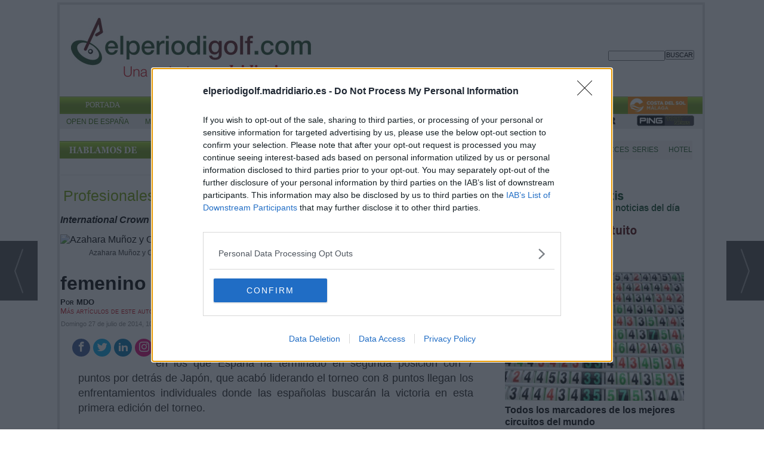

--- FILE ---
content_type: text/html; charset=UTF-8
request_url: https://elperiodigolf.madridiario.es/noticia/414064/profesionales/diez-enfrentamientos-para-disfrutar-del-mejor-golf-femenino-del-mundo.html
body_size: 21549
content:
<!DOCTYPE html>
<html lang="es"><head>
<meta http-equiv="Content-Type" content="text/html; charset=UTF-8" />

<title>Diez enfrentamientos para disfrutar del mejor golf femenino del mundo | Elperiodigolf</title>
<meta name="robots" content="index, follow, max-image-preview:large" />
<script>var auto_link_ed = true;</script>
<meta http-equiv="refresh" content="300" />
<base href="https://elperiodigolf.madridiario.es/"/>
<meta name="description" content="Tras los emparejamientos de dobles en las tres primeras jornadas en los que España ha terminado en segunda posición con 7 puntos por detrás de Japón, que acabó liderando el torneo con 8 puntos llegan los enfrentamientos individuales donde las españolas buscarán la victoria en esta primera edición del torneo.   Así será" />
<meta name='keywords' content="" />
<meta name='news_keywords' content="" />
<meta property="article:tag" content="International Crown"/>
<meta property="article:tag" content="Carlota Ciganda"/>
<meta property="article:tag" content="Azahara Muñoz"/>
<meta property="article:tag" content="España"/>
<meta property="article:tag" content="Belén Mozo"/>
<meta property="article:tag" content="Beatriz Recari"/>
<meta name="author" content="Elperiodigolf" />
<link rel="canonical" href="https://elperiodigolf.madridiario.es/noticia/414064/profesionales/diez-enfrentamientos-para-disfrutar-del-mejor-golf-femenino-del-mundo.html" />
<link rel="amphtml" href="https://elperiodigolf.madridiario.es/mvc/amp/noticia/414064/" /> 
<link rel="alternate" media="handheld" href="https://elperiodigolf.madridiario.es/movil/noticia/414064/profesionales/diez-enfrentamientos-para-disfrutar-del-mejor-golf-femenino-del-mundo.html" />
<meta property="og:image" content="https://elperiodigolf.madridiario.es/imagenes/og_image.png" />
<link rel="preload" as="image" href="https://elperiodigolf.madridiario.es/fotos/1/../../../../fotos/noticias/47/62/0b/dc/117594.jpg" fetchpriority="high" crossorigin="anonymous">
<meta property="og:site_name" content="Elperiodigolf" />
<meta property="og:type" content="article" />
<meta property="og:title" content="Diez enfrentamientos para disfrutar del mejor golf femenino del mundo" />
<meta property="og:url" content="https://elperiodigolf.madridiario.es/noticia/414064/profesionales/diez-enfrentamientos-para-disfrutar-del-mejor-golf-femenino-del-mundo.html" />
<meta property="og:description" content="Tras los emparejamientos de dobles en las tres primeras jornadas en los que España ha terminado en segunda posición con 7 puntos por detrás de Japón, que acabó liderando el torneo con 8 puntos llegan los enfrentamientos individuales donde las españolas bu" />

<meta name="twitter:site" content="@elperiodigolf" />
<meta name="twitter:creator" content="" />
<meta name="twitter:title" content="Diez enfrentamientos para disfrutar del mejor golf femenino del mundo" />
<meta name="twitter:description" content="Tras los emparejamientos de dobles en las tres primeras jornadas en los que España ha terminado en segunda posición con 7 puntos por detrás de Japón, que acabó liderando el torneo con 8 puntos llegan los enfrentamientos individuales donde las españolas bu" />
<script>
  (function(i,s,o,g,r,a,m){i['GoogleAnalyticsObject']=r;i[r]=i[r]||function(){
  (i[r].q=i[r].q||[]).push(arguments)},i[r].l=1*new Date();a=s.createElement(o),
  m=s.getElementsByTagName(o)[0];a.async=1;a.src=g;m.parentNode.insertBefore(a,m)
  })(window,document,'script','//www.google-analytics.com/analytics.js','ga');

  ga('create', 'UA-858726-26', 'auto');
  ga('send', 'pageview');

 ga('create', 'UA-858726-1', {'name': 'madridiario'});
  ga('madridiario.send', 'pageview'); 

  ga('create', 'UA-858726-25', {'name': 'MDM'});
  ga('MDM.send', 'pageview');

 ga('create', 'UA-40914690-3', 'auto');
  ga('send', 'pageview');

</script>

<!-- Google tag (gtag.js) -->
<script async src="https://www.googletagmanager.com/gtag/js?id=G-H7JG7FX2CK"></script>
<script>
  window.dataLayer = window.dataLayer || [];
  function gtag(){dataLayer.push(arguments);}
  gtag('js', new Date());

  gtag('config', 'G-H7JG7FX2CK');
</script>

<!-- FIN ANALYTICS -->

<!-- Begin comScore Tag -->
<script>
  var _comscore = _comscore || [];
  _comscore.push({ c1: "2", c2: "20022462" });
  (function() {
    var s = document.createElement("script"), el = document.getElementsByTagName("script")[0]; s.async = true;
    s.src = (document.location.protocol == "https:" ? "https://sb" : "http://b") + ".scorecardresearch.com/beacon.js";
    el.parentNode.insertBefore(s, el);
  })();
</script>
<noscript>
  <img src="http://b.scorecardresearch.com/p?c1=2&c2=20022462&cv=2.0&cj=1" />
</noscript>

<link rel="preload" as="style" href="https://elperiodigolf.madridiario.es/editmaker_noticia.css" type="text/css"  onload="this.onload=null;this.rel='stylesheet'"/>
<noscript><link href="https://elperiodigolf.madridiario.es/editmaker_noticia.css" rel="stylesheet" type="text/css" ></noscript><script type="text/javascript" src="https://elperiodigolf.madridiario.es/editmaker_noticia.js" ></script>
<link rel="preconnect" href="https://fonts.googleapis.com">
<link rel="preconnect" href="https://fonts.gstatic.com" crossorigin>
<link href="https://fonts.googleapis.com/css2?family=Montserrat:wght@100..900&display=swap" rel="stylesheet">


<!-- InMobi Choice. Consent Manager Tag v3.0 (for TCF 2.2) -->
<script type="text/javascript" async=true>
(function() {
  var host = window.location.hostname;
  var element = document.createElement('script');
  var firstScript = document.getElementsByTagName('script')[0];
  var url = 'https://cmp.inmobi.com'
    .concat('/choice/', 'V26Zs4bdy77XV', '/', host, '/choice.js?tag_version=V3');
  var uspTries = 0;
  var uspTriesLimit = 3;
  element.async = true;
  element.type = 'text/javascript';
  element.src = url;

  firstScript.parentNode.insertBefore(element, firstScript);

  function makeStub() {
    var TCF_LOCATOR_NAME = '__tcfapiLocator';
    var queue = [];
    var win = window;
    var cmpFrame;

    function addFrame() {
      var doc = win.document;
      var otherCMP = !!(win.frames[TCF_LOCATOR_NAME]);

      if (!otherCMP) {
        if (doc.body) {
          var iframe = doc.createElement('iframe');

          iframe.style.cssText = 'display:none';
          iframe.name = TCF_LOCATOR_NAME;
          doc.body.appendChild(iframe);
        } else {
          setTimeout(addFrame, 5);
        }
      }
      return !otherCMP;
    }

    function tcfAPIHandler() {
      var gdprApplies;
      var args = arguments;

      if (!args.length) {
        return queue;
      } else if (args[0] === 'setGdprApplies') {
        if (
          args.length > 3 &&
          args[2] === 2 &&
          typeof args[3] === 'boolean'
        ) {
          gdprApplies = args[3];
          if (typeof args[2] === 'function') {
            args[2]('set', true);
          }
        }
      } else if (args[0] === 'ping') {
        var retr = {
          gdprApplies: gdprApplies,
          cmpLoaded: false,
          cmpStatus: 'stub'
        };

        if (typeof args[2] === 'function') {
          args[2](retr);
        }
      } else {
        if(args[0] === 'init' && typeof args[3] === 'object') {
          args[3] = Object.assign(args[3], { tag_version: 'V3' });
        }
        queue.push(args);
      }
    }

    function postMessageEventHandler(event) {
      var msgIsString = typeof event.data === 'string';
      var json = {};

      try {
        if (msgIsString) {
          json = JSON.parse(event.data);
        } else {
          json = event.data;
        }
      } catch (ignore) {}

      var payload = json.__tcfapiCall;

      if (payload) {
        window.__tcfapi(
          payload.command,
          payload.version,
          function(retValue, success) {
            var returnMsg = {
              __tcfapiReturn: {
                returnValue: retValue,
                success: success,
                callId: payload.callId
              }
            };
            if (msgIsString) {
              returnMsg = JSON.stringify(returnMsg);
            }
            if (event && event.source && event.source.postMessage) {
              event.source.postMessage(returnMsg, '*');
            }
          },
          payload.parameter
        );
      }
    }

    while (win) {
      try {
        if (win.frames[TCF_LOCATOR_NAME]) {
          cmpFrame = win;
          break;
        }
      } catch (ignore) {}

      if (win === window.top) {
        break;
      }
      win = win.parent;
    }
    if (!cmpFrame) {
      addFrame();
      win.__tcfapi = tcfAPIHandler;
      win.addEventListener('message', postMessageEventHandler, false);
    }
  };

  makeStub();

  function makeGppStub() {
    const CMP_ID = 10;
    const SUPPORTED_APIS = [
      '2:tcfeuv2',
      '6:uspv1',
      '7:usnatv1',
      '8:usca',
      '9:usvav1',
      '10:uscov1',
      '11:usutv1',
      '12:usctv1'
    ];

    window.__gpp_addFrame = function (n) {
      if (!window.frames[n]) {
        if (document.body) {
          var i = document.createElement("iframe");
          i.style.cssText = "display:none";
          i.name = n;
          document.body.appendChild(i);
        } else {
          window.setTimeout(window.__gpp_addFrame, 10, n);
        }
      }
    };
    window.__gpp_stub = function () {
      var b = arguments;
      __gpp.queue = __gpp.queue || [];
      __gpp.events = __gpp.events || [];

      if (!b.length || (b.length == 1 && b[0] == "queue")) {
        return __gpp.queue;
      }

      if (b.length == 1 && b[0] == "events") {
        return __gpp.events;
      }

      var cmd = b[0];
      var clb = b.length > 1 ? b[1] : null;
      var par = b.length > 2 ? b[2] : null;
      if (cmd === "ping") {
        clb(
          {
            gppVersion: "1.1", // must be “Version.Subversion”, current: “1.1”
            cmpStatus: "stub", // possible values: stub, loading, loaded, error
            cmpDisplayStatus: "hidden", // possible values: hidden, visible, disabled
            signalStatus: "not ready", // possible values: not ready, ready
            supportedAPIs: SUPPORTED_APIS, // list of supported APIs
            cmpId: CMP_ID, // IAB assigned CMP ID, may be 0 during stub/loading
            sectionList: [],
            applicableSections: [-1],
            gppString: "",
            parsedSections: {},
          },
          true
        );
      } else if (cmd === "addEventListener") {
        if (!("lastId" in __gpp)) {
          __gpp.lastId = 0;
        }
        __gpp.lastId++;
        var lnr = __gpp.lastId;
        __gpp.events.push({
          id: lnr,
          callback: clb,
          parameter: par,
        });
        clb(
          {
            eventName: "listenerRegistered",
            listenerId: lnr, // Registered ID of the listener
            data: true, // positive signal
            pingData: {
              gppVersion: "1.1", // must be “Version.Subversion”, current: “1.1”
              cmpStatus: "stub", // possible values: stub, loading, loaded, error
              cmpDisplayStatus: "hidden", // possible values: hidden, visible, disabled
              signalStatus: "not ready", // possible values: not ready, ready
              supportedAPIs: SUPPORTED_APIS, // list of supported APIs
              cmpId: CMP_ID, // list of supported APIs
              sectionList: [],
              applicableSections: [-1],
              gppString: "",
              parsedSections: {},
            },
          },
          true
        );
      } else if (cmd === "removeEventListener") {
        var success = false;
        for (var i = 0; i < __gpp.events.length; i++) {
          if (__gpp.events[i].id == par) {
            __gpp.events.splice(i, 1);
            success = true;
            break;
          }
        }
        clb(
          {
            eventName: "listenerRemoved",
            listenerId: par, // Registered ID of the listener
            data: success, // status info
            pingData: {
              gppVersion: "1.1", // must be “Version.Subversion”, current: “1.1”
              cmpStatus: "stub", // possible values: stub, loading, loaded, error
              cmpDisplayStatus: "hidden", // possible values: hidden, visible, disabled
              signalStatus: "not ready", // possible values: not ready, ready
              supportedAPIs: SUPPORTED_APIS, // list of supported APIs
              cmpId: CMP_ID, // CMP ID
              sectionList: [],
              applicableSections: [-1],
              gppString: "",
              parsedSections: {},
            },
          },
          true
        );
      } else if (cmd === "hasSection") {
        clb(false, true);
      } else if (cmd === "getSection" || cmd === "getField") {
        clb(null, true);
      }
      //queue all other commands
      else {
        __gpp.queue.push([].slice.apply(b));
      }
    };
    window.__gpp_msghandler = function (event) {
      var msgIsString = typeof event.data === "string";
      try {
        var json = msgIsString ? JSON.parse(event.data) : event.data;
      } catch (e) {
        var json = null;
      }
      if (typeof json === "object" && json !== null && "__gppCall" in json) {
        var i = json.__gppCall;
        window.__gpp(
          i.command,
          function (retValue, success) {
            var returnMsg = {
              __gppReturn: {
                returnValue: retValue,
                success: success,
                callId: i.callId,
              },
            };
            event.source.postMessage(msgIsString ? JSON.stringify(returnMsg) : returnMsg, "*");
          },
          "parameter" in i ? i.parameter : null,
          "version" in i ? i.version : "1.1"
        );
      }
    };
    if (!("__gpp" in window) || typeof window.__gpp !== "function") {
      window.__gpp = window.__gpp_stub;
      window.addEventListener("message", window.__gpp_msghandler, false);
      window.__gpp_addFrame("__gppLocator");
    }
  };

  makeGppStub();

  var uspStubFunction = function() {
    var arg = arguments;
    if (typeof window.__uspapi !== uspStubFunction) {
      setTimeout(function() {
        if (typeof window.__uspapi !== 'undefined') {
          window.__uspapi.apply(window.__uspapi, arg);
        }
      }, 500);
    }
  };

  var checkIfUspIsReady = function() {
    uspTries++;
    if (window.__uspapi === uspStubFunction && uspTries < uspTriesLimit) {
      console.warn('USP is not accessible');
    } else {
      clearInterval(uspInterval);
    }
  };

  if (typeof window.__uspapi === 'undefined') {
    window.__uspapi = uspStubFunction;
    var uspInterval = setInterval(checkIfUspIsReady, 6000);
  }
})();
</script>
<!-- End InMobi Choice. Consent Manager Tag v3.0 (for TCF 2.2) -->

<script>
function enviarAltura() {
  const altura = document.documentElement.scrollHeight;
  window.parent.postMessage({ editmaker_modulo_golf_12: altura }, "*");
}

// Llamamos al cargar y también cuando cambia el contenido
window.addEventListener("load", enviarAltura);
window.addEventListener("resize", enviarAltura);
</script>

<script>
    $(document).ready(function(){
        var relacioandaUNO  = $("#bloque_nrelacionadas .container .row:nth-of-type(1) .rel_cascada:nth-of-type(1)");
        var relacioandaDOS  = $("#bloque_nrelacionadas .container .row:nth-of-type(1) .rel_cascada:nth-of-type(2)");
       
        if($("div#textoNoticia p:nth-of-type(1):first").not( ".templates-editmaker, blockquote" ).text() != "" && relacioandaUNO.html() != "" ){
        	$("div#textoNoticia p:nth-of-type(1):first").not( ".templates-editmaker, blockquote" ).append(relacioandaUNO);
        }
        if($("div#textoNoticia p:nth-of-type(3):first").not( ".templates-editmaker, blockquote" ).text() != "" && relacioandaDOS.html() != "" ){
        	$("div#textoNoticia p:nth-of-type(3):first").not( ".templates-editmaker, blockquote" ).append(relacioandaDOS);
        }
        
    });
    
</script>

<script type="text/javascript">
	;(function( w ){
	"use strict";
	if( !w.loadCSS ){
	w.loadCSS = function(){};
	}
	var rp = loadCSS.relpreload = {};
	rp.support = (function(){
	var ret;
	try {
	ret = w.document.createElement( "link" ).relList.supports( "preload" );
	} catch (e) {
	ret = false;
	}
	return function(){
	return ret;
	};
	})();
	rp.bindMediaToggle = function( link ){
	var finalMedia = link.media || "all";
	function enableStylesheet(){
	if( link.addEventListener ){
	link.removeEventListener( "load", enableStylesheet );
	} else if( link.attachEvent ){
	link.detachEvent( "onload", enableStylesheet );
	}
	link.setAttribute( "onload", null );
	link.media = finalMedia;
	}
	if( link.addEventListener ){
	link.addEventListener( "load", enableStylesheet );
	} else if( link.attachEvent ){
	link.attachEvent( "onload", enableStylesheet );
	}
	setTimeout(function(){
	link.rel = "stylesheet";
	link.media = "only x";
	});
	setTimeout( enableStylesheet, 3000 );
	};
	rp.poly = function(){
	if( rp.support() ){
	return;
	}
	var links = w.document.getElementsByTagName( "link" );
	for( var i = 0; i < links.length; i++ ){
	var link = links[ i ];
	if( link.rel === "preload" && link.getAttribute( "as" ) === "style" && !link.getAttribute( "data-loadcss" ) ){
	link.setAttribute( "data-loadcss", true );
	rp.bindMediaToggle( link );
	}
	}
	};
	if( !rp.support() ){
	rp.poly();
	var run = w.setInterval( rp.poly, 500 );
	if( w.addEventListener ){
	w.addEventListener( "load", function(){
	rp.poly();
	w.clearInterval( run );
	} );
	} else if( w.attachEvent ){
	w.attachEvent( "onload", function(){
	rp.poly();
	w.clearInterval( run );
	} );
	}
	}
	if( typeof exports !== "undefined" ){
	exports.loadCSS = loadCSS;
	}
	else {
	w.loadCSS = loadCSS;
	}
	}( typeof global !== "undefined" ? global : this ) );
	</script>

<script type="text/javascript">var idnoti = '414064';</script>
<!-- Publicidad 188 - Jquery Chosen Municipios -->
<link rel="stylesheet" href='/jquery/chosen/chosen.min.css' type='text/css'>
<script type='text/javascript' src='/jquery/chosen/chosen.jquery.min.js' ></script>
<!-- Fin Publicidad 188 - Jquery Chosen Municipios -->
<!-- Publicidad 204 - Script Mueve galería en noticias -->
<script>
$( document ).ready(function() {
   $('#galeria_noticia').hide(); 
   $('#galeria_noticia').insertBefore( $('.texto'));
   $('#galeria_noticia').show();
});

</script>

<!-- Fin Publicidad 204 - Script Mueve galería en noticias -->
<!-- Publicidad 178 - Ir a la version movil -->
<script type="text/javascript">
var isMobile = false; //initiate as false
// device detection
if(/(android|bb\d+|meego).+mobile|avantgo|bada\/|blackberry|blazer|compal|elaine|fennec|hiptop|iemobile|ip(hone|od)|ipad|iris|kindle|Android|Silk|lge |maemo|midp|mmp|netfront|opera m(ob|in)i|palm( os)?|phone|p(ixi|re)\/|plucker|pocket|psp|series(4|6)0|symbian|treo|up\.(browser|link)|vodafone|wap|windows (ce|phone)|xda|xiino/i.test(navigator.userAgent) 
    || /1207|6310|6590|3gso|4thp|50[1-6]i|770s|802s|a wa|abac|ac(er|oo|s\-)|ai(ko|rn)|al(av|ca|co)|amoi|an(ex|ny|yw)|aptu|ar(ch|go)|as(te|us)|attw|au(di|\-m|r |s )|avan|be(ck|ll|nq)|bi(lb|rd)|bl(ac|az)|br(e|v)w|bumb|bw\-(n|u)|c55\/|capi|ccwa|cdm\-|cell|chtm|cldc|cmd\-|co(mp|nd)|craw|da(it|ll|ng)|dbte|dc\-s|devi|dica|dmob|do(c|p)o|ds(12|\-d)|el(49|ai)|em(l2|ul)|er(ic|k0)|esl8|ez([4-7]0|os|wa|ze)|fetc|fly(\-|_)|g1 u|g560|gene|gf\-5|g\-mo|go(\.w|od)|gr(ad|un)|haie|hcit|hd\-(m|p|t)|hei\-|hi(pt|ta)|hp( i|ip)|hs\-c|ht(c(\-| |_|a|g|p|s|t)|tp)|hu(aw|tc)|i\-(20|go|ma)|i230|iac( |\-|\/)|ibro|idea|ig01|ikom|im1k|inno|ipaq|iris|ja(t|v)a|jbro|jemu|jigs|kddi|keji|kgt( |\/)|klon|kpt |kwc\-|kyo(c|k)|le(no|xi)|lg( g|\/(k|l|u)|50|54|\-[a-w])|libw|lynx|m1\-w|m3ga|m50\/|ma(te|ui|xo)|mc(01|21|ca)|m\-cr|me(rc|ri)|mi(o8|oa|ts)|mmef|mo(01|02|bi|de|do|t(\-| |o|v)|zz)|mt(50|p1|v )|mwbp|mywa|n10[0-2]|n20[2-3]|n30(0|2)|n50(0|2|5)|n7(0(0|1)|10)|ne((c|m)\-|on|tf|wf|wg|wt)|nok(6|i)|nzph|o2im|op(ti|wv)|oran|owg1|p800|pan(a|d|t)|pdxg|pg(13|\-([1-8]|c))|phil|pire|pl(ay|uc)|pn\-2|po(ck|rt|se)|prox|psio|pt\-g|qa\-a|qc(07|12|21|32|60|\-[2-7]|i\-)|qtek|r380|r600|raks|rim9|ro(ve|zo)|s55\/|sa(ge|ma|mm|ms|ny|va)|sc(01|h\-|oo|p\-)|sdk\/|se(c(\-|0|1)|47|mc|nd|ri)|sgh\-|shar|sie(\-|m)|sk\-0|sl(45|id)|sm(al|ar|b3|it|t5)|so(ft|ny)|sp(01|h\-|v\-|v )|sy(01|mb)|t2(18|50)|t6(00|10|18)|ta(gt|lk)|tcl\-|tdg\-|tel(i|m)|tim\-|t\-mo|to(pl|sh)|ts(70|m\-|m3|m5)|tx\-9|up(\.b|g1|si)|utst|v400|v750|veri|vi(rg|te)|vk(40|5[0-3]|\-v)|vm40|voda|vulc|vx(52|53|60|61|70|80|81|83|85|98)|w3c(\-| )|webc|whit|wi(g |nc|nw)|wmlb|wonu|x700|yas\-|your|zeto|zte\-/i.test(navigator.userAgent.substr(0,4))) isMobile = true;
    
    
if(isMobile){
	$(document).ready(function() {
		
		var uri = window.location.pathname;
		var url = '/movil/cambiar_movil.php?uri='+encodeURIComponent(uri);
		
		var a = $('<a/>').attr('href',url).text('Ir a la versión movil');
		var div= $('<div/>').addClass('versionMovil').append(a);
		$("body").prepend(div);
	});
} 
</script>
<!-- Fin Publicidad 178 - Ir a la version movil -->
<!-- Publicidad 308 - estilo redes en noticias -->
<style>
.social {
        margin-left: -20px;
}
 
	.social ul {
		list-style: none;
	}
 
	.social ul li a {
		display: inline-block;
		color:#fff;
		background: #000;
		padding: 5px 7px;
		text-decoration: none;
		-webkit-transition:all 500ms ease;
		-o-transition:all 500ms ease;
		transition:all 500ms ease; /* Establecemos una transición a todas las propiedades */
              width: 30px;
           height: 30px;
          border-radius: 50%;
       margin-right: 5px;
    float: left;
	}
 
	.social ul li .icon-facebook {background:#3b5998;} /* Establecemos los colores de cada red social, aprovechando su class */
	.social ul li .icon-twitter {background: #00abf0;}
	.social ul li .icon-google-plus {background: #d95232;}
	.social ul li .icon-linkedin2 {background: #0177B5;}
	.social ul li .icon-bubble2 { background: #02AB06;}
        .social ul li .icon-instagram {background: #DF0174;}


	.social ul li a:hover {
		background: #AFA8A8; /* Cambiamos el fondo cuando el usuario pase el mouse */
		    padding: 5px 7px; /* Hacemos mas grande el espacio cuando el usuario pase el mouse */
	}
@font-face {
    font-family: 'icomoon';
    src:    url('fonts/icomoon.eot?369uyy');
    src:    url('fonts/icomoon.eot?369uyy#iefix') format('embedded-opentype'),
        url('fonts/icomoon.ttf?369uyy') format('truetype'),
        url('fonts/icomoon.woff?369uyy') format('woff'),
        url('fonts/icomoon.svg?369uyy#icomoon') format('svg');
    font-weight: normal;
    font-style: normal;
}

[class^="icon-"], [class*=" icon-"] {
    /* use !important to prevent issues with browser extensions that change fonts */
    font-family: 'icomoon' !important;
    speak: none;
    font-style: normal;
    font-weight: normal;
    font-variant: normal;
    text-transform: none;
    line-height: 1;
    font-size: 12px;

    /* Better Font Rendering =========== */
    -webkit-font-smoothing: antialiased;
    -moz-osx-font-smoothing: grayscale;
}

.social2 li {
    float: left;
}

.icon-google-plus:before {
    content: "\ea8b";
}
.icon-facebook:before {
    content: "\ea90";
}
.icon-twitter:before {
    content: "\ea96";
}
.icon-linkedin2:before {
    content: "\eaca";
}

.icon-bubble2:before {
    content: "\e902";
}
.icon-instagram:before {
    content: "\ea92";
}
a.icon-facebook {
    margin-left: 0;
  font-size: 17px;
}

a.icon-twitter{
    margin-left: 0;
  font-size: 17px;
}
a.icon-linkedin2{
    margin-left: 0;
  font-size: 17px;
}

a.icon-google-plus {
    margin-left: 0;
  font-size: 17px;
}
a.icon-bubble2 {
    margin-left: 0;
  font-size: 17px;
}
a.icon-instagram {
    margin-left: 0;
    font-size: 17px;
}
</style>
<!-- Fin Publicidad 308 - estilo redes en noticias -->
<!-- Publicidad 309 - estilos redes sociales en noticias -->
<style>
.social {
        margin-left: -20px;
}
 
	.social ul {
		list-style: none;
	}
 
	.social ul li a {
		display: inline-block;
		color:#fff;
		background: #000;
		padding: 5px 7px;
		text-decoration: none;
		-webkit-transition:all 500ms ease;
		-o-transition:all 500ms ease;
		transition:all 500ms ease; /* Establecemos una transición a todas las propiedades */
              width: 30px;
           height: 30px;
          border-radius: 50%;
       margin-right: 5px;
	}
 
	.social ul li .icon-facebook {background:#3b5998;} /* Establecemos los colores de cada red social, aprovechando su class */
	.social ul li .icon-twitter {background: #00abf0;}
	.social ul li .icon-google-plus {background: #d95232;}
	.social ul li .icon-linkedin2 {background: #0177B5;}
	.social ul li .icon-bubble2 { background: #02AB06;}

	.social ul li a:hover {
		background: #AFA8A8; /* Cambiamos el fondo cuando el usuario pase el mouse */
		    padding: 5px 7px; /* Hacemos mas grande el espacio cuando el usuario pase el mouse */
	}
@font-face {
    font-family: 'icomoon';
    src:    url('fonts/icomoon.eot?369uyy');
    src:    url('fonts/icomoon.eot?369uyy#iefix') format('embedded-opentype'),
        url('fonts/icomoon.ttf?369uyy') format('truetype'),
        url('fonts/icomoon.woff?369uyy') format('woff'),
        url('fonts/icomoon.svg?369uyy#icomoon') format('svg');
    font-weight: normal;
    font-style: normal;
}

[class^="icon-"], [class*=" icon-"] {
    /* use !important to prevent issues with browser extensions that change fonts */
    font-family: 'icomoon' !important;
    speak: none;
    font-style: normal;
    font-weight: normal;
    font-variant: normal;
    text-transform: none;
    line-height: 1;
    font-size: 12px;

    /* Better Font Rendering =========== */
    -webkit-font-smoothing: antialiased;
    -moz-osx-font-smoothing: grayscale;
}

.social2 li {
    float: left;
}

.icon-google-plus:before {
    content: "\ea8b";
}
.icon-facebook:before {
    content: "\ea90";
}
.icon-twitter:before {
    content: "\ea96";
}
.icon-linkedin2:before {
    content: "\eaca";
}

.icon-bubble2:before {
    content: "\e902";
}

a.icon-facebook {
    margin-left: 0;
  font-size: 17px;
}

a.icon-twitter{
    margin-left: 0;
  font-size: 17px;
}
a.icon-linkedin2{
    margin-left: 0;
  font-size: 17px;
}

a.icon-google-plus {
    margin-left: 0;
  font-size: 17px;
}
a.icon-bubble2 {
    margin-left: 0;
  font-size: 17px;
}
</style>
<!-- Fin Publicidad 309 - estilos redes sociales en noticias -->
<script src='https://www.google.com/recaptcha/api.js'  async defer></script><script type="application/ld+json">
{
"@context": "https://schema.org",
"@graph": [
{
"@id": "https:\/\/elperiodigolf.madridiario.es\/#organization",
"@type": "Organization",
"name": "Elperiodigolf",
"url": "https:\/\/elperiodigolf.madridiario.es\/",
"logo": {
"@type": "ImageObject",
"@id": "https:\/\/elperiodigolf.madridiario.es\/#logo",
"url": "https:\/\/elperiodigolf.madridiario.es\/imagenes\/logo_pda.gif",
"width": 112,
"height": 112
}
},
{
"@type": "BreadcrumbList",
"itemListElement": [
{
"@type": "ListItem",
"position": 1,
"item": {
"@id": "https:\/\/elperiodigolf.madridiario.es\/",
"name": "Elperiodigolf"
}
}
,{
"@type": "ListItem",
"position": 2,
"item": {
"@id": "https:\/\/elperiodigolf.madridiario.es\/elperiodigolf\/profesionales",
"name": "Profesionales"
}
}
]
},
{
"@type": "NewsArticle",
"@id": "https:\/\/elperiodigolf.madridiario.es\/noticia\/414064\/profesionales\/diez-enfrentamientos-para-disfrutar-del-mejor-golf-femenino-del-mundo.html#news",
"mainEntityOfPage": {
"@type": "WebPage",
"@id": "https:\/\/elperiodigolf.madridiario.es\/noticia\/414064\/profesionales\/diez-enfrentamientos-para-disfrutar-del-mejor-golf-femenino-del-mundo.html"
},
"url": "https:\/\/elperiodigolf.madridiario.es\/noticia\/414064\/profesionales\/diez-enfrentamientos-para-disfrutar-del-mejor-golf-femenino-del-mundo.html",
"headline": "Diez enfrentamientos para disfrutar del mejor golf femenino del mundo",
"datePublished": "2014-07-27T10:01:49Z",
"dateModified": "2014-07-27T10:34:54Z",
"image": {
"@type": "ImageObject",
"url": "https:\/\/elperiodigolf.madridiario.es\/imagenes\/og_image.png",
"height": 300,
"width": 680
},
"publisher": { "@id": "https:\/\/elperiodigolf.madridiario.es\/#organization" }
,
"author": [{"@type":"Person","name":"MDO","url":"https:\/\/elperiodigolf.madridiario.es\/mdo\/autor\/1\/"}]
,
"articleBody": "A las 11,30 de la mañana hora estadounidense comenzarán los partidos individuales de esta primera edición de la International Crown. El partido inicial será el conformado por la sueca Caroline Hedwall y la coreana Imbee Park. Un gran partido para abrir esta última jornada donde los cinco equipos participantes tienen opciones de victoria. La primera de las españolas en salir hoy será Carlota Ciganda que se enfrentará a la coreana Na Yeon Choi a las 12 de la mañana. Tras ella Beatriz Recari jugará con la sueca Mikaela Pamild mientras que Belén Mozo tendrá como rival a la Tailandesa Moriya Jutanugarn. La última de las jugadoras españolas será Azahara Muñoz que disputará el último partido de los diez enfrentamientos contra la japonesa Ai Miyazato a las 13,00 horas. Los diez partidos individuales 1. 11,30 Caroline Hedwall (Sue.) - Imbee Park (Cor.) 2. 11,40 Phornanong Phatlum (Tai.) - I.K. Kim (Cor.) 3. 11,50 Ariya Yutanugarn (Tai.) - Pernilla Lindberg (Sue.) 4. 12,00 Carlota Ciganda (Esp.) - Na Yeon Choi (Cor.) 5. 12,10 Sakura Yokomine (Jap.) - So Yeon Ryu (Cor.) 6. 12,20 Beatriz Recari (Esp.) - Mikaela Parmild (Sue.) 7. 12,30 Mamiko Higa ( Jap.) - Anna Nordqvist (Sue.) 8. 12,40 Belén Mozo (Esp.) - Moriya Jutanugarn (Tai.) 9. 12,50 Mika Miyazato (Jap.) - Onnarin Sattayabanphott (Tai.) 10. 13,00 Ai Mizayato (Jap.) - Azahara Muñoz (Esp.)    "
,
"about": "Tras los emparejamientos de dobles en las tres primeras jornadas en los que España ha terminado en segunda posición con 7 puntos por detrás de Japón, que acabó liderando el torneo con 8 puntos llegan los enfrentamientos individuales donde las españolas buscarán la victoria en esta primera edición del torneo.   Así serán los partidos individales"
,
"keywords": "International Crown, Carlota Ciganda, Azahara Muñoz, España, Belén Mozo, Beatriz Recari"

}
]
}
</script>
</head>
<body>

<div class="centerdiv">
<div id="MES"></div>
<table><tbody>
<tr>
<td class="editmaker">
<div id="MSC">
<!-- menu 100 -->
<table id="id_menu_100" data-id="100" class='menu horizontal editMenuEdit hor_57 est_57'><tr>
<td class="con_publi menu__57 id_publi_108"  ><ins data-revive-zoneid="125" data-revive-id="113e736aa5c6993438c997cb91cacc8e"></ins>
<script async src="//ads.madridiario.es/delivery/asyncjs.php"></script></td>
</tr>
</table>
<!-- fin menu -->

<!-- menu 38 -->
<table id="id_menu_38" data-id="38" class='menu horizontal editMenuEdit hor_1 est_1'><tr>
<td class="con_publi menu__1 id_publi_106"><ins data-revive-zoneid="51" data-revive-id="113e736aa5c6993438c997cb91cacc8e"></ins>
<script async src="//ads.madridiario.es/delivery/asyncjs.php"></script></td>
</tr></table><table class="menu hor_1 est_1"><tr>
<td class="titulo"><Br></td>
</tr>
</table>
<!-- fin menu -->
</div>
<div id="C">
<!-- CABECERA -->
<table class="cabecera" style="height:110px;background:url(https://elperiodigolf.madridiario.es/imagenes/logo_periodigolf3.jpg);background-repeat:no-repeat;"><tr><td class="izq" onclick="window.location='https://elperiodigolf.madridiario.es/'"><img id="img_cabecera" src="https://elperiodigolf.madridiario.es/imagenes/logo_periodigolf3.jpg" alt="elperiodigolf.madridiario.es" /></td><td align="right">
<!-- menu 39 -->
<table id="id_menu_39" data-id="39" class='menu en_cabecera horizontal editMenuEdit hor_1 est_1'><tr>
<td class="con_publi menu__1 id_publi_209"  ><div style="width: 15px"></div></td>
<td class="con_publi menu__1 id_publi_107"><ins data-revive-zoneid="53" data-revive-id="113e736aa5c6993438c997cb91cacc8e"></ins>
<script async src="//ads.madridiario.es/delivery/asyncjs.php"></script></td>
</tr></table><table class="menu en_cabecera hor_raiz hor_1 est_1"><tr>
<td class="titulo"><br></td>
</tr></table><table class="menu en_cabecera hor_raiz hor_1 est_1"><tr>
<td style='vertical-align:middle;'><script type='text/javascript' src='/busquedas/busquedas.js'></script><form name='peqbus' class='form1' action='/busquedas/procesabusqueda.asp' method='post' target='_self'><input type='text' name='cadena' size='14' class='input1' /><input type='button' value='BUSCAR' class='boton1 boton_buscador_simple' /><input type='hidden' name='edi' /><input type='hidden' name='como' value='2' /><input type='hidden' name='fecha' value='ultimo_ano' /><input type='hidden' name='q_seccion' value='-1' /><input type='hidden' name='orden' value='2' /><input type='hidden' name='mostrar' value='10' /><input type='hidden' name='pagina_actual' value='1' /></form></td>
</tr>
</table>
<!-- fin menu -->
</td></tr></table>
<!-- FIN DE CABECERA -->
</div>
<div id="MBC">
<!-- menu 158 -->
<table id="id_menu_158" data-id="158" class='menu horizontal editMenuEdit hor_62 est_62'><tr>
<td class="con_img"><a href="http://www.madridiario.es/" target="_blank" title="Madridiario , primer periódico digital de la Comunidad de Madrid"><img src="https://elperiodigolf.madridiario.es/imagenes/logo-madridiario-abajo.gif" alt="Madridiario , primer periódico digital de la Comunidad de Madrid" /></a></td>
</tr>
</table>
<!-- fin menu -->

<!-- menu 40 -->
<table id="id_menu_40" data-id="40" class='menu horizontal editMenuEdit hor_35 est_35'><tr>
<td class="titulo"><Br></td>
</tr></table><table class="menu hor_35 est_35"><tr>
<td><a href="https://elperiodigolf.madridiario.es/index.asp" target="_self" title="PORTADA">PORTADA</a></td>
<td><a href="https://elperiodigolf.madridiario.es/elperiodigolf/profesionales" target="_self" title="PROFESIONALES">PROFESIONALES</a></td>
<td><a href="https://elperiodigolf.madridiario.es/elperiodigolf/amateurs" target="_self" title="AMATEURS">AMATEURS</a></td>
<td><a href="https://elperiodigolf.madridiario.es/elperiodigolf/santander-tour" target="_self" title="SANTANDER TOUR">SANTANDER TOUR</a></td>
<td><a href="https://madridiario.es/" target="_self" title="MADRIDIARIO">MADRIDIARIO</a></td>
<td class="con_publi menu__1 id_publi_340"><a href="/elperiodigolf/costa-del-sol"><img src="/anuncios/costadelsol.jpg" width="100px"> </a></td>
</tr>
</table>
<!-- fin menu -->

<!-- menu 41 -->
<table id="id_menu_41" data-id="41" class='menu horizontal editMenuEdit hor_36 est_36'><tr>
<td><a href="https://elperiodigolf.madridiario.es/elperiodigolf/open-de-espana" target="_self" title="OPEN DE ESPAÑA">OPEN DE ESPAÑA</a></td>
<td><a href="https://elperiodigolf.madridiario.es/elperiodigolf/masters-augusta" target="_self" title="MASTERS DE AUGUSTA">MASTERS DE AUGUSTA</a></td>
<td><a href="https://elperiodigolf.madridiario.es/elperiodigolf/us-open" target="_self" title="US OPEN">US OPEN</a></td>
<td><a href="https://elperiodigolf.madridiario.es/elperiodigolf/open-championship" target="_self" title="OPEN CHAMPIONSHIP">OPEN CHAMPIONSHIP</a></td>
<td><a href="https://elperiodigolf.madridiario.es/elperiodigolf/us-pga" target="_self" title="US PGA">US PGA</a></td>
<td><a href="https://elperiodigolf.madridiario.es/elperiodigolf/ryder-cup" target="_self" title="RYDER CUP">RYDER CUP</a></td>
<td class="con_img"><a href="https://elperiodigolf.madridiario.es/va-de-golf" target="_blank" title="Va de Golf"><img src="https://elperiodigolf.madridiario.es/imagenes/logo-va-de-golf.png" alt="Va de Golf" /></a></td>
<td class="con_publi menu__36 id_publi_302"><a href="/443260/bajo-par-te-cuenta-el-mejor-golf-en-la-radio" target="_blank"><img src="/anuncios/Logolrgnuevo2.png" alt="publicidad" width="120px"/></a></td>
<td class="con_publi menu__1 id_publi_358"><a href="https://elperiodigolf.madridiario.es/elperiodigolf/ping-tour-news" target="_blank" title="Va de Golf"><img src="https://elperiodigolf.madridiario.es/imagenes/ping-tour-news-n.png" alt="PING TOUR NEWS" width="100px"></a></td>
</tr>
</table>
<!-- fin menu -->

<!-- menu 162 -->
<table id="id_menu_162" data-id="162" class='menu horizontal editMenuEdit hor_1 est_1'><tr>
<td class="titulo"><br></td>
</tr></table><table class="menu hor_1 est_1"><tr>
</tr></table><table class="menu hor_1 est_1"><tr>
<td class="con_publi menu__1 id_publi_275"><iframe src="https://elperiodigolf.madridiario.es/tagsdeldia_1fila.php" width="1077px" height="32px" frameborder="0" scrolling="no"></iframe></td>
</tr></table><table class="menu hor_1 est_1"><tr>
<td class="titulo"><br></td>
</tr>
</table>
<!-- fin menu -->
</div>
<table class="colapsada" id="colaps"><tbody>
<tr>

<td class="sinpadding"></td>

<td class="SMD"></td>

</tr>

<tr>

<td class="ccentro">
<div id="TCC"></div>
<div id="NC">
<!-- noticia -->
<div class="n1 sin_borde dentroNoticia" data-id="414064"><form><input type="hidden" id="id_seccion_actual" value="560" /></form><div class="botonera"><span onclick="setLocationED('https://elperiodigolf.madridiario.es/noticia/414064/#comentariosED')"><img src="https://elperiodigolf.madridiario.es/imagenes/ic_comentar.gif" title="Comentar noticia"></span><span class="mouse" onclick="setLocationED('https://elperiodigolf.madridiario.es/enviar-noticia.asp?noti=414064&pag=noticia',true);"><img src="https://elperiodigolf.madridiario.es/imagenes/ic_enviar.gif" title="Enviar noticia"></span><span class="mouse" onclick="setLocationED('https://elperiodigolf.madridiario.es/imprimir-noticia.asp?noti=414064',true);"><img src="https://elperiodigolf.madridiario.es/imagenes/ic_imprimir.gif" title="Imprimir noticia"></span></div>
<div class='navegacion'><a href="https://elperiodigolf.madridiario.es/elperiodigolf/profesionales" class="seccion" style="display:block;">Profesionales</a>
</div>
<h3 class="antesubtitulo antetit">International Crown</h3>
<div title="noticia 414064"><table style="float:left;margin-left:0px;" class="foto posF-2 "><tr><td><div class="fotodiv"><img src='https://elperiodigolf.madridiario.es/fotos/1/../../../../fotos/noticias/47/62/0b/dc/117594.jpg' width="288" height="208" title="Azahara Muñoz y Carlota Ciganda." alt="Azahara Muñoz y Carlota Ciganda." /></div></td></tr><tr><td class="pie" style="width:288px;">Azahara Muñoz y Carlota Ciganda.</td></tr></table><h1 class="titulo">Diez enfrentamientos para disfrutar del mejor golf femenino del mundo</h1></div>
<div class='firmante' id='firmante_1'>Por <span class='nombre_firmante'>MDO</span>
<div><a href='https://elperiodigolf.madridiario.es/mdo/autor/1/' class='enlace'>M&aacute;s art&iacute;culos de este autor</a></div></div><div class='ulthora fecha_publicacion'> <span class="dia_mes_anno">domingo 27 de julio de 2014</span><span class="sepF">, </span><span class="hora_minutos">10:01h</span></div>
<div class="social">
		<ul>
			<li><a onclick="javascript:window.open(this.href,'', 'menubar=no,toolbar=no,resizable=yes,scrollbars=yes,height=600,width=600');return false;"  href="https://www.facebook.com/sharer/sharer.php?app_id=113869198637480&sdk=joey&u=https://elperiodigolf.madridiario.es/noticia/414064/profesionales/diez-enfrentamientos-para-disfrutar-del-mejor-golf-femenino-del-mundo.html" target="blank"  class="icon-facebook"></a></li>
			
			<li><a onclick="javascript:window.open(this.href,'', 'menubar=no,toolbar=no,resizable=yes,scrollbars=yes,height=600,width=600');return false;"  href="https://twitter.com/intent/tweet?original_referer=https://elperiodigolf.madridiario.es/noticia/414064/profesionales/diez-enfrentamientos-para-disfrutar-del-mejor-golf-femenino-del-mundo.html&text=Diez%20enfrentamientos%20para%20disfrutar%20del%20mejor%20golf%20femenino%20del%20mundo%20https://elperiodigolf.madridiario.es/noticia/414064/profesionales/diez-enfrentamientos-para-disfrutar-del-mejor-golf-femenino-del-mundo.html" target="_blank" class="icon-twitter"></a>
			
<script type='text/javascript' src='//platform.twitter.com/widgets.js'></script>
</li>
			
			<li><a onclick="javascript:window.open(this.href,'', 'menubar=no,toolbar=no,resizable=yes,scrollbars=yes,height=600,width=600');return false;" href="https://www.linkedin.com/cws/share?url=https://elperiodigolf.madridiario.es/noticia/414064/profesionales/diez-enfrentamientos-para-disfrutar-del-mejor-golf-femenino-del-mundo.html" target="_blank" class="icon-linkedin2"></a></li>	
				
			 <li><a href="https://www.instagram.com/elperiodigolf/" target="_blank" class="icon-instagram"></a></li>			
										
					</ul>
</div>
<div class="entradilla"><p>Tras los emparejamientos de dobles en las tres primeras jornadas en los que España ha terminado en segunda posición con 7 puntos por detrás de Japón, que acabó liderando el torneo con 8 puntos llegan los enfrentamientos individuales donde las españolas buscarán la victoria en esta primera edición del torneo.</p>
<p> </p>
<p><a href="http://es.lpga.translatify.com/golf/news/2014/7/pairings-international-crown.aspx" target="_self">Así serán los partidos individales</a></p></div>
<div class="texto" id="textoNoticia"><p>A las 11,30 de la mañana hora estadounidense comenzarán los partidos individuales de esta primera edición de la International Crown. El partido inicial será el conformado por la sueca Caroline Hedwall y la coreana Imbee Park. Un gran partido para abrir esta última jornada donde los cinco equipos participantes tienen opciones de victoria.</p>
<p>La primera de las españolas en salir hoy será Carlota Ciganda que se enfrentará a la coreana Na Yeon Choi a las 12 de la mañana. Tras ella Beatriz Recari jugará con la sueca Mikaela Pamild mientras que Belén Mozo tendrá como rival a la Tailandesa Moriya Jutanugarn. La última de las jugadoras españolas será Azahara Muñoz que disputará el último partido de los diez enfrentamientos contra la japonesa Ai Miyazato a las 13,00 horas.</p>
<p><strong><br /></strong></p>
<p><strong>Los diez partidos individuales</strong></p>
<p><strong>1. 11,30 &nbsp;</strong>Caroline Hedwall <strong>(Sue.)</strong> - Imbee Park <strong>(Cor.)</strong></p>
<p><strong>2.</strong> <strong>11,40 </strong>&nbsp;Phornanong Phatlum <strong>(Tai.)</strong> - I.K. Kim <strong>(Cor.)</strong></p>
<p><strong>3. 11,50 </strong>Ariya Yutanugarn <strong>(Tai.)</strong> - Pernilla Lindberg <strong>(Sue.)</strong></p>
<p><strong>4. 12,00 </strong>Carlota Ciganda <strong>(Esp.)</strong> - Na Yeon Choi <strong>(Cor.)</strong></p>
<p><strong>5. 12,10 </strong>Sakura Yokomine <strong>(Jap.) </strong>-<strong> </strong>So Yeon Ryu <strong>(Cor.)</strong></p>
<p><strong>6. 12,20 </strong>Beatriz Recari<strong> (Esp.) </strong>- Mikaela Parmild <strong>(Sue.)</strong></p>
<p><strong>7. 12,30 </strong>Mamiko Higa <strong>( Jap.) </strong>-<strong> </strong>Anna Nordqvist <strong>(Sue.)</strong></p>
<p><strong>8. 12,40 </strong>Belén Mozo <strong>(Esp.) </strong>- Moriya Jutanugarn <strong>(Tai.)</strong></p>
<p><strong>9. 12,50 </strong>Mika Miyazato <strong>(Jap.) </strong>- Onnarin Sattayabanphott<strong> (Tai.)</strong></p>
<p><strong>10. 13,00 </strong>Ai Mizayato<strong> (Jap.) </strong>-<strong>&nbsp;</strong>Azahara Muñoz <strong>(Esp.)</strong></p>
<p> </p>
<p> </p></div>
<div class="content-tags"><div class="tags"><a href="https://elperiodigolf.madridiario.es/tag/international-crown">International Crown</a>
</div><div class="tags"><a href="https://elperiodigolf.madridiario.es/tag/carlota-ciganda">Carlota Ciganda</a>
</div><div class="tags"><a href="https://elperiodigolf.madridiario.es/tag/azahara-munoz">Azahara Muñoz</a>
</div><div class="tags"><a href="https://elperiodigolf.madridiario.es/tag/espana">España</a>
</div><div class="tags"><a href="https://elperiodigolf.madridiario.es/tag/belen-mozo">Belén Mozo</a>
</div><div class="tags"><a href="https://elperiodigolf.madridiario.es/tag/beatriz-recari">Beatriz Recari</a>
</div></div><script>$(function(){ $('#videos_noticia .videoWrapper .video-js').append('<div style="position: absolute;top: 0;left: 0;right: 0;height: 60px;"></div>')});</script>
<table style="width:100%;"><tr><td style="text-align:left;"><div class='interesa_noticia' id='capa_interesa_414064'>¿Te ha parecido interesante esta noticia? &nbsp;&nbsp;<a href="#" class="enlace ico_a_favor_noticia"><img src='https://elperiodigolf.madridiario.es/imagenes/ico_a_favor_on.gif'> Si (<span id="voto_pos">0</span>)</a>&nbsp;&nbsp;&nbsp;<a href="#" class="enlace ico_en_contra_noticia"><img src='https://elperiodigolf.madridiario.es/imagenes/ico_en_contra_on.gif'> No(<span id="voto_neg">0</span>)</a></div>
</td><td style="text-align:right;"><div class="botonera"></div>
</td></tr></table><div class="separador"></div>
</div>
<div style="clear:both"/>

<div id="bloque_nrelacionadas"><h2>Noticias relacionadas</h2>
<div class="container">  <div class="row"><div class="col-editmaker-6 rel_cascada" >  <a href="https://elperiodigolf.madridiario.es/noticia/418464/profesionales/campeonas-del-mundo.html"> <div style="background-image:url('https://elperiodigolf.madridiario.es/fotos/1/../../../../fotos/noticias/c8/54/a6/b5/123312.jpg')" class="fotoBackground" title="Las campeonas del mundo"></div></a> <div class="n1"><span class="titulo"> <a href="https://elperiodigolf.madridiario.es/noticia/418464/profesionales/campeonas-del-mundo.html">Campeonas del mundo</a></span></div></div> <div class="col-editmaker-6 rel_cascada" >  <a href="https://elperiodigolf.madridiario.es/noticia/414162/profesionales/ciganda-recari-munoz-y-mozo-nos-gusta-jugar-por-nuestro-pais-que-suene-el-himno-y-ganar-como-ganamos.html"> <div style="background-image:url('https://elperiodigolf.madridiario.es/fotos/1/../../../../fotos/noticias/cf/de/a5/5d/117713.jpg')" class="fotoBackground" title="Azahara Muñoz, Beatriz Recari, carlota Ciganda y Belén Mozo."></div></a> <div class="n1"><span class="titulo"> <a href="https://elperiodigolf.madridiario.es/noticia/414162/profesionales/ciganda-recari-munoz-y-mozo-nos-gusta-jugar-por-nuestro-pais-que-suene-el-himno-y-ganar-como-ganamos.html">Ciganda, Recari, Muñoz y Mozo: "Nos gusta jugar por nuestro país, que suene el himno y ganar como ganamos"</a></span></div></div>   </div>   <div class="row"><div class="col-editmaker-4 rel_cascada" >  <a href="https://elperiodigolf.madridiario.es/noticia/414104/opinion/leccion-de-trabajo-en-equipo-y-superacion.html"> <div style="background-image:url('https://elperiodigolf.madridiario.es/fotos/1/../../../../fotos/noticias/62/0f/e7/00/117638.jpg')" class="fotoBackground" title="Carmela Fernández Piera"></div></a> <div class="n1"><span class="titulo"> <a href="https://elperiodigolf.madridiario.es/noticia/414104/opinion/leccion-de-trabajo-en-equipo-y-superacion.html">Lección de trabajo en equipo y superación</a></span></div></div> <div class="col-editmaker-4 rel_cascada" >  <a href="https://elperiodigolf.madridiario.es/noticia/414102/profesionales/una-autentica-leccion-de-trabajo-en-equipo-y-superacion.html"> <div style="background-image:url('https://elperiodigolf.madridiario.es/fotos/1/../../../../fotos/noticias/2c/24/a0/11/117635.jpg')" class="fotoBackground" title="El equipo español, campeón del Mundo."></div></a> <div class="n1"><span class="titulo"> <a href="https://elperiodigolf.madridiario.es/noticia/414102/profesionales/una-autentica-leccion-de-trabajo-en-equipo-y-superacion.html">Una auténtica lección de trabajo en equipo y superación</a></span></div></div> <div class="col-editmaker-4 rel_cascada" >  <a href="https://elperiodigolf.madridiario.es/noticia/414086/profesionales/campeonas-del-mundo.html"> <div style="background-image:url('https://elperiodigolf.madridiario.es/fotos/1/../../../../fotos/noticias/29/22/20/7b/117637.jpg')" class="fotoBackground" title="Muñoz, Mozo, Recari y Ciganda, campeonas del mundo."></div></a> <div class="n1"><span class="titulo"> <a href="https://elperiodigolf.madridiario.es/noticia/414086/profesionales/campeonas-del-mundo.html">¡¡¡¡Campeonas del Mundo!!!!</a></span></div></div>   </div>   <div class="row"><div class="col-editmaker-6 rel_cascada" >  <a href="https://elperiodigolf.madridiario.es/noticia/414083/profesionales/cuatro-coronas-para-cuatro-princesas.html"> <div style="background-image:url('https://elperiodigolf.madridiario.es/fotos/1/../../../../fotos/noticias/b1/51/47/46/117613.jpg')" class="fotoBackground" title="Cuatro coronas para cuatro princesas."></div></a> <div class="n1"><span class="titulo"> <a href="https://elperiodigolf.madridiario.es/noticia/414083/profesionales/cuatro-coronas-para-cuatro-princesas.html">Cuatro coronas para cuatro princesas</a></span></div></div> <div class="col-editmaker-6 rel_cascada" >  <a href="https://elperiodigolf.madridiario.es/noticia/414004/profesionales/buen-comienzo-espanol-ante-tailandia-en-la-primera-jornada-de-la-copa-del-mundo.html"> <div style="background-image:url('https://elperiodigolf.madridiario.es/fotos/1/../../../../fotos/noticias/fd/b9/d9/29/117522.jpg')" class="fotoBackground" title="Azahara Muñoz sumó con Carlota e primer punto español del torneo."></div></a> <div class="n1"><span class="titulo"> <a href="https://elperiodigolf.madridiario.es/noticia/414004/profesionales/buen-comienzo-espanol-ante-tailandia-en-la-primera-jornada-de-la-copa-del-mundo.html">Buen comienzo español ante Tailandia en la primera jornada de la Copa del Mundo</a></span></div></div>   </div> </div> </div>

<div class="comparte_noticia"></div>

<span id="comentariosED"></span><br /><span id="comentar_noticia_pleg"></span><script>function muestraBloqueComentarios(){$('#comentarios').show();$('#comentariosCollapsed').hide();}</script><div id='comentariosCollapsed' onclick="javascript:muestraBloqueComentarios();"><div class="plusComments">+</div><div class="plusCommentsTxt"><span class="enlace">0 comentarios</span></div></div><div id='comentarios' style="display:none"><ul><li><a href='#foros-asociados'><span id="etqComentarios">Comentarios</span></a></li></ul> <div id='foros-asociados' class="foros-asociados">
<div id="capa_formulario">
<form id="comentar_noticia" class="formComentarNoticia" method="post" action="/mvc/noticia/guardarComentario">
<input type="hidden" name="id_noticia" value="414064"  class="required form-control">
<div class="datosFromRow">
<div class="datosFromCol contF">
<div class="datosPer datosFromRow">
<div class="datosFromCol cajaP">
<input type="text" name="nombre"  class="required form-control" placeholder="Nombre" />
</div>
<div class="datosFromCol cajaP">
<input type="text" name="email" id="email_form" class="required validate-email form-control" placeholder="Email"  />
</div>
</div>
<div class="datosCom cajaP">
<textarea rows="5" placeholder="Escriba su comentario" name="comentario" id="comentario_form" class="required form-control"></textarea><br>
</div>
<div class="datosFromRow formFooter">
<label class="labelAceptoPolitica">
<input id="aceptoPolitica" type="checkbox" class="form-control" name="aceptoPolitica" value="1">
<span>He leído y acepto la <a href="/politica-de-cookies.asp" target="_blank">Política de Privacidad </a>(y el <a href="/condiciones_uso.asp" target="_blank">Aviso Legal</a>).</span>
</label>
<div class="datosFromCol g-recaptcha" data-sitekey="6Ldjly0UAAAAAKc9iQK6Qftjpjm-I7coMEsSJDJP">
</div>
<div class="datosFromCol envif">
<input type="submit" class="form-control btn btn-success" id="enviar_comentario" value="Enviar comentario">
</div>
</div>
</div>
<div class="datosLeg datosFromCol">
<strong>Normas de uso</strong><br />
<p>Esta es la opinión de los internautas, no de Elperiodigolf</p>
<p>No está permitido verter comentarios contrarios a la ley o injuriantes.</p>
<p>La dirección de email solicitada en ningún caso será utilizada con fines comerciales.</p>
<p>Tu dirección de email no será publicada.</p>
<p>Nos reservamos el derecho a eliminar los comentarios que consideremos fuera de tema.</p>
</div>
</div>
</form>
<div class="mensajeForm" id="mensajeForm"></div>
</div></div></div><script type='text/javascript'>
jQuery(function ($){
(function() {
$('#comentarios').tabs();
})();
});
</script>

</div>
<div>
<!-- menu 166 -->
<table id="id_menu_166" data-id="166" class='menu horizontal editMenuEdit hor_1 est_1'><tr>
<td>        <div class="tableModulo" id="id_modulo_6">
			<div class="tableModuloIn">
									<div class="row">	
											<div class="elemento_modulo pos1" data-posicion="1" id="pos1_6">
							<ins data-revive-zoneid="164" data-revive-id="113e736aa5c6993438c997cb91cacc8e"></ins>
<script async src="//ads.madridiario.es/delivery/asyncjs.php"></script>						</div>
												<div class="elemento_modulo pos2" data-posicion="2" id="pos2_6">
							<ins data-revive-zoneid="57" data-revive-id="113e736aa5c6993438c997cb91cacc8e"></ins>
<script async src="//ads.madridiario.es/delivery/asyncjs.php"></script>						</div>
											</div>
										<div class="row">	
											<div class="elemento_modulo pos3" data-posicion="3" id="pos3_6">
							<ins data-revive-zoneid="142" data-revive-id="113e736aa5c6993438c997cb91cacc8e"></ins>
<script async src="//ads.madridiario.es/delivery/asyncjs.php"></script>						</div>
												<div class="elemento_modulo pos4" data-posicion="4" id="pos4_6">
							<ins data-revive-zoneid="257" data-revive-id="113e736aa5c6993438c997cb91cacc8e"></ins>
<script async src="//ads.madridiario.es/delivery/asyncjs.php"></script>						</div>
											</div>
										<div class="row">	
											<div class="elemento_modulo pos5" data-posicion="5" id="pos5_6">
							<ins data-revive-zoneid="163" data-revive-id="113e736aa5c6993438c997cb91cacc8e"></ins>
<script async src="//ads.madridiario.es/delivery/asyncjs.php"></script>						</div>
												<div class="elemento_modulo pos6" data-posicion="6" id="pos6_6">
							<ins data-revive-zoneid="304" data-revive-id="113e736aa5c6993438c997cb91cacc8e"></ins>
<script async src="//ads.madridiario.es/delivery/asyncjs.php"></script>						</div>
											</div>
								</div>
        </div>
        </td>
</tr>
</table>
<!-- fin menu -->

<!-- menu 161 -->
<table id="id_menu_161" data-id="161" class='menu horizontal editMenuEdit hor_1 est_1'><tr>
<td class="con_publi menu__1 id_publi_273"><script type="text/javascript" src="//red.cibelesads.com/widgets/get"></script></td>
</tr>
</table>
<!-- fin menu -->
</div>

</td>

<td id="MD">
<!-- menu 42 -->
<table id="id_menu_42" data-id="42" class='menu vertical editMenuEdit ver_37 est_37'>
<tr><td class="con_publi menu__37 id_publi_306"  ><ins data-revive-zoneid="179" data-revive-id="113e736aa5c6993438c997cb91cacc8e"></ins>
<script async src="//ads.madridiario.es/delivery/asyncjs.php"></script></td></tr>
<tr><td class="salto"></td></tr>
<tr><td class="con_publi menu__37 id_publi_312"  ><ins data-revive-zoneid="213" data-revive-id="113e736aa5c6993438c997cb91cacc8e"></ins>
<script async src="//ads.madridiario.es/delivery/asyncjs.php"></script></td></tr>
<tr><td class="salto"></td></tr>
<tr><td class="con_publi menu__1 id_publi_369"><a href="https://elperiodigolf.madridiario.es/453056/recina-gratis-en-su-movil-las-noticias-del-dia-en-whatsapp" target="_self"><img src="/anuncios/btn-what.jpg" alt="publicidad" /></a></td></tr>
<tr><td class="salto"></td></tr>
<tr><td class="con_publi menu__1 id_publi_367"><a href="/seccion/691/Suscripción a la newsletter/" target="_self"><img src="/anuncios/btn-sus.jpg" alt="publicidad" /></a></td></tr>
<tr><td class="salto"></td></tr>
<tr><td class="con_publi menu__37 id_publi_128"  ><ins data-revive-zoneid="60" data-revive-id="113e736aa5c6993438c997cb91cacc8e"></ins>
<script async src="//ads.madridiario.es/delivery/asyncjs.php"></script></td></tr>
<tr><td class="salto"></td></tr>
<tr><td class='listado-noticias v'><div><a href="https://elperiodigolf.madridiario.es/noticia/430253/profesionales/todos-los-marcadores-de-los-mejores-circuitos-del-mundo.html"><img src="https://elperiodigolf.madridiario.es/fotos/1/xnumeros288.jpg" alt="" /></a>
				<h2><a href="https://elperiodigolf.madridiario.es/noticia/430253/profesionales/todos-los-marcadores-de-los-mejores-circuitos-del-mundo.html">Todos los marcadores de los mejores circuitos del mundo</a></h2></td></tr>
<tr><td class="salto"></td></tr>
<tr><td class='listado-noticias v'><div><a href="https://elperiodigolf.madridiario.es/454968/vea-todos-los-capitulos-de-play-golf"><img src="https://elperiodigolf.madridiario.es/fotos/1/playgolf500_6821fdd1672f2.jpg" alt="" /></a>
				<h2><a href="https://elperiodigolf.madridiario.es/454968/vea-todos-los-capitulos-de-play-golf">Escuche todos los capítulos de Play Golf</a></h2></td></tr>
<tr><td class="salto"></td></tr>
<tr><td class="con_publi menu__37 id_publi_299"  ><ins data-revive-zoneid="163" data-revive-id="113e736aa5c6993438c997cb91cacc8e"></ins>
<script async src="//ads.madridiario.es/delivery/asyncjs.php"></script></td></tr>
<tr><td class="salto"></td></tr>
<tr><td class="con_publi menu__37 id_publi_360"  ><ins data-revive-zoneid="142" data-revive-id="113e736aa5c6993438c997cb91cacc8e"></ins>
<script async src="//ads.madridiario.es/delivery/asyncjs.php"></script></td></tr>
<tr><td class="salto"></td></tr>
<tr><td class="con_publi menu__37 id_publi_311"  ><ins data-revive-zoneid="212" data-revive-id="113e736aa5c6993438c997cb91cacc8e"></ins>
<script async src="//ads.madridiario.es/delivery/asyncjs.php"></script></td></tr>
<tr><td class="salto"></td></tr>
<tr><td class="con_publi menu__1 id_publi_357"><ins data-revive-zoneid="235" data-revive-id="113e736aa5c6993438c997cb91cacc8e"></ins>
<script async src="//ads.madridiario.es/delivery/asyncjs.php"></script></td></tr>
<tr><td class="salto"></td></tr>
<tr><td class="con_publi menu__37 id_publi_365"  ><ins data-revive-zoneid="234" data-revive-id="113e736aa5c6993438c997cb91cacc8e"></ins>
<script async src="//ads.madridiario.es/delivery/asyncjs.php"></script></td></tr>
<tr><td class="salto"></td></tr>
<tr><td class="con_publi menu__37 id_publi_354"  ><ins data-revive-zoneid="304" data-revive-id="113e736aa5c6993438c997cb91cacc8e"></ins>
<script async src="//ads.madridiario.es/delivery/asyncjs.php"></script></td></tr>
<tr><td class="salto"></td></tr>
<tr><td class="salto"></td></tr>
<tr><td class="con_publi menu__37 id_publi_336"  ><ins data-revive-zoneid="252" data-revive-id="113e736aa5c6993438c997cb91cacc8e"></ins>
<script async src="//ads.madridiario.es/delivery/asyncjs.php"></script></td></tr>
<tr><td class="salto"></td></tr>
<tr><td class="con_publi menu__37 id_publi_277"><ins data-revive-zoneid="85" data-revive-id="113e736aa5c6993438c997cb91cacc8e"></ins>
<script async src="//ads.madridiario.es/delivery/asyncjs.php"></script></td></tr>
<tr><td class="salto"></td></tr>
<tr><td class='listado-noticias v'><div><a href="https://elperiodigolf.madridiario.es/443260/bajo-par-te-cuenta-el-mejor-golf-en-la-radio"><img src="https://elperiodigolf.madridiario.es/fotos/1/bajopar288radiomarca.jpg" alt="" /></a>
				<h2><a href="https://elperiodigolf.madridiario.es/443260/bajo-par-te-cuenta-el-mejor-golf-en-la-radio">Bajo Par te cuenta el mejor golf en Radio Marca</a></h2></td></tr>
<tr><td class="salto"></td></tr>
<tr><td class="con_publi menu__37 id_publi_133"  ><ins data-revive-zoneid="71" data-revive-id="113e736aa5c6993438c997cb91cacc8e"></ins>
<script async src="//ads.madridiario.es/delivery/asyncjs.php"></script></td></tr>
<tr><td class="salto"></td></tr>
<tr><td class="con_publi menu__37 id_publi_328"  ><ins data-revive-zoneid="238" data-revive-id="113e736aa5c6993438c997cb91cacc8e"></ins>
<script async src="//ads.madridiario.es/delivery/asyncjs.php"></script></td></tr>
<tr><td class="salto"></td></tr>
<tr><td class="con_publi menu__37 id_publi_126"  ><ins data-revive-zoneid="58" data-revive-id="113e736aa5c6993438c997cb91cacc8e"></ins>
<script async src="//ads.madridiario.es/delivery/asyncjs.php"></script></td></tr>
<tr><td class="salto"></td></tr>
<tr><td class="con_publi menu__37 id_publi_283"  ><ins data-revive-zoneid="113" data-revive-id="113e736aa5c6993438c997cb91cacc8e"></ins>
<script async src="//ads.madridiario.es/delivery/asyncjs.php"></script></td></tr>
<tr><td class="salto"></td></tr>
<tr><td class='listado-noticias v'><div><a href="https://elperiodigolf.madridiario.es/453056/recina-gratis-en-su-movil-las-noticias-del-dia-en-whatsapp"><img src="https://elperiodigolf.madridiario.es/fotos/1/wats288.jpg" alt="" /></a>
				<h2><a href="https://elperiodigolf.madridiario.es/453056/recina-gratis-en-su-movil-las-noticias-del-dia-en-whatsapp">Reciba gratis en su móvil las noticias del día a través de WhatsApp</a></h2></td></tr>
<tr><td class="salto"></td></tr>
<tr><td class="con_publi menu__37 id_publi_300"  ><ins data-revive-zoneid="164" data-revive-id="113e736aa5c6993438c997cb91cacc8e"></ins>
<script async src="//ads.madridiario.es/delivery/asyncjs.php"></script></td></tr>
<tr><td class="salto"></td></tr>
<tr><td class="con_publi menu__37 id_publi_335"  ><ins data-revive-zoneid="251" data-revive-id="113e736aa5c6993438c997cb91cacc8e"></ins>
<script async src="//ads.madridiario.es/delivery/asyncjs.php"></script></td></tr>
<tr><td class="salto"></td></tr>
<tr><td class="con_publi menu__37 id_publi_291"  ><ins data-revive-zoneid="146" data-revive-id="113e736aa5c6993438c997cb91cacc8e"></ins>
<script async src="//ads.madridiario.es/delivery/asyncjs.php"></script></td></tr>
<tr><td class="salto"></td></tr>
<tr><td class="con_publi menu__37 id_publi_279"  ><ins data-revive-zoneid="103" data-revive-id="113e736aa5c6993438c997cb91cacc8e"></ins>
<script async src="//ads.madridiario.es/delivery/asyncjs.php"></script></td></tr>
<tr><td class="salto"></td></tr>
<tr><td class="con_publi menu__37 id_publi_351"  ><ins data-revive-zoneid="287" data-revive-id="113e736aa5c6993438c997cb91cacc8e"></ins>
<script async src="//ads.madridiario.es/delivery/asyncjs.php"></script></td></tr>
<tr><td class="salto"></td></tr>
<tr><td class="con_publi menu__37 id_publi_130"  ><ins data-revive-zoneid="62" data-revive-id="113e736aa5c6993438c997cb91cacc8e"></ins>
<script async src="//ads.madridiario.es/delivery/asyncjs.php"></script></td></tr>
<tr><td class="salto"></td></tr>
<tr><td class="con_publi menu__37 id_publi_131"  ><ins data-revive-zoneid="67" data-revive-id="113e736aa5c6993438c997cb91cacc8e"></ins>
<script async src="//ads.madridiario.es/delivery/asyncjs.php"></script></td></tr>
<tr><td class="salto"></td></tr>
<tr><td class="con_publi menu__37 id_publi_125"  ><ins data-revive-zoneid="57" data-revive-id="113e736aa5c6993438c997cb91cacc8e"></ins>
<script async src="//ads.madridiario.es/delivery/asyncjs.php"></script></td></tr>
<tr><td class="salto"></td></tr>
<tr><td class="con_publi menu__37 id_publi_287"  ><ins data-revive-zoneid="149" data-revive-id="113e736aa5c6993438c997cb91cacc8e"></ins>
<script async src="//ads.madridiario.es/delivery/asyncjs.php"></script></td></tr>
<tr><td class="salto"></td></tr>
<tr><td class="con_publi menu__37 id_publi_298"  ><ins data-revive-zoneid="162" data-revive-id="113e736aa5c6993438c997cb91cacc8e"></ins>
<script async src="//ads.madridiario.es/delivery/asyncjs.php"></script></td></tr>
<tr><td class="salto"></td></tr>
<tr><td class="con_publi menu__37 id_publi_337"  ><ins data-revive-zoneid="300" data-revive-id="113e736aa5c6993438c997cb91cacc8e"></ins>
<script async src="//ads.madridiario.es/delivery/asyncjs.php"></script></td></tr>
<tr><td class="salto"></td></tr>
<tr><td class="con_publi menu__37 id_publi_287"  ><ins data-revive-zoneid="149" data-revive-id="113e736aa5c6993438c997cb91cacc8e"></ins>
<script async src="//ads.madridiario.es/delivery/asyncjs.php"></script></td></tr>
<tr><td class="salto"></td></tr>
<tr><td class="con_publi menu__1 id_publi_339"><ins data-revive-zoneid="257" data-revive-id="113e736aa5c6993438c997cb91cacc8e"></ins>
<script async src="//ads.madridiario.es/delivery/asyncjs.php"></script></td></tr>
<tr><td class="salto"></td></tr>
<tr><td class="con_publi menu__37 id_publi_291"  ><ins data-revive-zoneid="146" data-revive-id="113e736aa5c6993438c997cb91cacc8e"></ins>
<script async src="//ads.madridiario.es/delivery/asyncjs.php"></script></td></tr>
<tr><td class="salto"></td></tr>
<tr><td class="con_publi menu__37 id_publi_294"  ><ins data-revive-zoneid="141" data-revive-id="113e736aa5c6993438c997cb91cacc8e"></ins>
<script async src="//ads.madridiario.es/delivery/asyncjs.php"></script></td></tr>
<tr><td class="salto"></td></tr>
<tr><td class="con_publi menu__37 id_publi_306"  ><ins data-revive-zoneid="179" data-revive-id="113e736aa5c6993438c997cb91cacc8e"></ins>
<script async src="//ads.madridiario.es/delivery/asyncjs.php"></script></td></tr>
<tr><td class="salto"></td></tr>
<tr><td class="con_publi menu__37 id_publi_299"  ><ins data-revive-zoneid="163" data-revive-id="113e736aa5c6993438c997cb91cacc8e"></ins>
<script async src="//ads.madridiario.es/delivery/asyncjs.php"></script></td></tr>
<tr><td class="salto"></td></tr>
<tr><td class="con_publi menu__37 id_publi_131"  ><ins data-revive-zoneid="67" data-revive-id="113e736aa5c6993438c997cb91cacc8e"></ins>
<script async src="//ads.madridiario.es/delivery/asyncjs.php"></script></td></tr>
<tr><td class="salto"></td></tr>
<tr><td class="salto"></td></tr>
<tr><td class="con_publi menu__37 id_publi_276"  ><ins data-revive-zoneid="66" data-revive-id="113e736aa5c6993438c997cb91cacc8e"></ins>
<script async src="//ads.madridiario.es/delivery/asyncjs.php"></script></td></tr>
<tr><td class="salto"></td></tr>
<tr><td class="con_publi menu__37 id_publi_341"><ins data-revive-zoneid="274" data-revive-id="113e736aa5c6993438c997cb91cacc8e"></ins>
<script async src="//ads.madridiario.es/delivery/asyncjs.php"></script></td></tr>
<tr><td class="salto"></td></tr>
<tr><td class="con_publi menu__1 id_publi_347"><ins data-revive-zoneid="283" data-revive-id="113e736aa5c6993438c997cb91cacc8e"></ins>
<script async src="//ads.madridiario.es/delivery/asyncjs.php"></script></td></tr>
<tr><td class="salto"></td></tr>
<tr><td class="con_publi menu__37 id_publi_310"  ><ins data-revive-zoneid="209" data-revive-id="113e736aa5c6993438c997cb91cacc8e"></ins>
<script async src="//ads.madridiario.es/delivery/asyncjs.php"></script></td></tr>
<tr><td class="salto"></td></tr>
<tr><td class="con_publi menu__37 id_publi_318"  ><ins data-revive-zoneid="223" data-revive-id="113e736aa5c6993438c997cb91cacc8e"></ins>
<script async src="//ads.madridiario.es/delivery/asyncjs.php"></script></td></tr>
<tr><td class="salto"></td></tr>
<tr><td class="con_publi menu__37 id_publi_129"  ><ins data-revive-zoneid="61" data-revive-id="113e736aa5c6993438c997cb91cacc8e"></ins>
<script async src="//ads.madridiario.es/delivery/asyncjs.php"></script></td></tr>
<tr><td class="salto"></td></tr>
<tr><td class="con_publi menu__37 id_publi_290"  ><ins data-revive-zoneid="112" data-revive-id="113e736aa5c6993438c997cb91cacc8e"></ins>
<script async src="//ads.madridiario.es/delivery/asyncjs.php"></script></td></tr>
<tr><td class="salto"></td></tr>
<tr><td class="con_publi menu__37 id_publi_132"  ><ins data-revive-zoneid="70" data-revive-id="113e736aa5c6993438c997cb91cacc8e"></ins>
<script async src="//ads.madridiario.es/delivery/asyncjs.php"></script></td></tr>
<tr><td class="salto"></td></tr>
<tr><td class="con_publi menu__37 id_publi_336"  ><ins data-revive-zoneid="252" data-revive-id="113e736aa5c6993438c997cb91cacc8e"></ins>
<script async src="//ads.madridiario.es/delivery/asyncjs.php"></script></td></tr>
<tr><td class="salto"></td></tr>
<tr><td class="con_publi menu__37 id_publi_282"  ><ins data-revive-zoneid="110" data-revive-id="113e736aa5c6993438c997cb91cacc8e"></ins>
<script async src="//ads.madridiario.es/delivery/asyncjs.php"></script></td></tr>
<tr><td class="salto"></td></tr>
<tr><td class="con_publi menu__37 id_publi_127"  ><ins data-revive-zoneid="59" data-revive-id="113e736aa5c6993438c997cb91cacc8e"></ins>
<script async src="//ads.madridiario.es/delivery/asyncjs.php"></script></td></tr>
<tr><td class="salto"></td></tr>
</table>
<!-- fin menu -->
</td>

</tr>
</tr>
</tbody></table>

<div class="aux-nav">

<a href="https://elperiodigolf.madridiario.es/noticia/414063/profesionales/espana-saca-la-furia-y-entra-en-la-final-del-international-crown.html" class="next-nav">
<span>siguiente noticia</span>
</a>

<a href="https://elperiodigolf.madridiario.es/noticia/414078/profesionales/horsey-suma-en-rusia-su-quinta-victoria-en-europa.html" class="prev-nav">
<span>noticia anterior</span>
</a>

</div>

<div>
<!-- menu 16 -->
<table id="id_menu_16" data-id="16" class='menu horizontal editMenuEdit hor_41 est_41'><tr>
<td class="titulo con_img"><img src="https://elperiodigolf.madridiario.es/imagenes/backg_pie.jpg" alt="pie" /></td>
</tr></table><table class="menu hor_41 est_41"><tr>
<td class="con_img"><a href="#" target="_self" title="Logo Pie"><img src="https://elperiodigolf.madridiario.es/imagenes/logo_pie.png" alt="Logo Pie" /></a></td>
<td><a href="https://elperiodigolf.madridiario.es/seccion/658/quienes20somos/" target="_self" title="Quiénes somos">Quiénes somos</a></td>
<td><a href="#" target="_self" title="Anunciarse en MDO">Anunciarse en MDO</a></td>
<td><a href="https://elperiodigolf.madridiario.es/condiciones_uso.asp" target="_blank" title="AvisoLegal" >AvisoLegal</a></td>
<td><a href="https://elperiodigolf.madridiario.es/inicio.asp" target="_self" title="Página de inicio">Página de inicio</a></td>
<td><a href="https://elperiodigolf.madridiario.es/politica-de-cookies.asp" target="_self" title="Política de cookies" >Política de cookies</a></td>
<td><a href="https://elperiodigolf.madridiario.es/politica-de-privacidad" target="_self" title="Política de privacidad" >Política de privacidad</a></td>
</tr>
</table>
<!-- fin menu -->
</div>

<div id="FE">
<span class="fin_noticias_ed"></span>
<script type="text/javascript">
var menu = document.getElementsByClassName("menu");
[].forEach.call(menu, function (elmenu) {
var els = elmenu.getElementsByTagName("a");
for (var i = 0, l = els.length; i < l; i++) {
var el = els[i];
if (el.href === 'http://'+window.location.host+window.location.pathname || el.href === 'https://'+window.location.host+window.location.pathname) {
el.className += " activo";
}
}
});
</script>
<script type="text/javascript">
//updateVisita
(function () {
var xhttp = new XMLHttpRequest();
if(typeof idnoti !== 'undefined'){
var entidad = 'noticia';
var entidad_id = idnoti;
}else if(typeof idseccion !== 'undefined'){
var entidad = 'seccion';
var entidad_id = idseccion;
}else{
var entidad = '';
var entidad_id = '';
}
xhttp.open("POST", "/mvc/ajax/updateVisita", true);
xhttp.setRequestHeader("Content-type", "application/x-www-form-urlencoded");
xhttp.send("entidad="+entidad+"&entidad_id="+entidad_id);
})();
</script>
<!-- FIN -->
<div class="fin">
<div class="textosFindePagina">
<a href="https://elperiodigolf.madridiario.es/" class="enlace">Portada</a> |
<a href="https://elperiodigolf.madridiario.es/hemeroteca/" class="enlace" rel="nofollow">Hemeroteca</a> |
<a href="https://elperiodigolf.madridiario.es/tags/listado" class="enlace">Índice temático</a> |
<a href="https://elperiodigolf.madridiario.es/sitemaps/sitemap_news.xml" class="enlace">Sitemap News</a> |
<a href="https://elperiodigolf.madridiario.es/buscar/" class="enlace" rel="nofollow">Búsquedas</a> |

<a href="https://elperiodigolf.madridiario.es/rss/" class="enlace">[ RSS - XML ]</a> |
<a href="https://elperiodigolf.madridiario.es/politica-de-cookies.asp" class="enlace" rel="nofollow">Política de privacidad y cookies</a> |
<a href="https://elperiodigolf.madridiario.es/condiciones_uso.asp" class="enlace" rel="nofollow">Aviso Legal</a>
<br />
Madridiario.es :: 2015
<a class="enlace" href="https://elperiodigolf.madridiario.es/contacto/">Contacto</a>
</div>
<div class="logos"><a href="https://www.cibeles.net/" target="_blank" class="enlace" title="Cibeles.net, Soluciones Web, Gestor de Contenidos Editmaker"><img loading="lazy" src="https://elperiodigolf.madridiario.es/imagenes/logo-cibeles-peq.gif" alt="Cibeles.net, Soluciones Web, Gestor de Contenidos, Especializados en medios de comunicación." /></a><a href="https://www.editmaker.com/" target="_blank" class="enlace" title="Publicación construida sobre EditMaker 7.8"><img loading="lazy" src="https://elperiodigolf.madridiario.es/imagenes/logo-editmaker-peq.gif" alt="EditMaker 7.8" /></a></div><!-- FIN DE FIN -->
</div>
</div>

</td>
<td id="MED">
<!-- menu 44 -->
<table id="id_menu_44" data-id="44" class='menu vertical editMenuEdit ver_1 est_1'>
<tr><td class="con_publi menu__1 id_publi_109"><ins data-revive-zoneid="65" data-revive-id="113e736aa5c6993438c997cb91cacc8e"></ins>
<script async src="//ads.madridiario.es/delivery/asyncjs.php"></script></td></tr>
</table>
<!-- fin menu -->
</td></tr>
</tbody></table>
</div>

<script type="text/javascript">
//visitaNoticia
(function () {
var xhttp = new XMLHttpRequest();
xhttp.open("POST", "/mvc/ajax/visitaNoticia", true);
xhttp.setRequestHeader("Content-type", "application/x-www-form-urlencoded");
xhttp.send("idnoti="+idnoti);
})();
</script>
</body>
</html>


--- FILE ---
content_type: text/html; charset=UTF-8
request_url: https://elperiodigolf.madridiario.es/tagsdeldia_1fila.php
body_size: 1279
content:
<!DOCTYPE html PUBLIC "-//W3C//DTD XHTML 1.0 Transitional//EN" "http://www.w3.org/TR/xhtml1/DTD/xhtml1-transitional.dtd">
<html xmlns="http://www.w3.org/1999/xhtml"  xml:lang="es" lang="es"><head>
<head>
<meta http-equiv="Content-Type" content="text/html; charset=UTF-8" />
<meta http-equiv="Expires" content="0" />
<meta http-equiv="Pragma" content="no-cache" />
<meta http-equiv="cache-control" content="no-cache, no-store, must-revalidate" />
<meta http-equiv="Expires" content="Mon, 01 Jan 1990 00:00:01 GMT" />
<meta name="robots" content="INDEX,FOLLOW,ALL" />
<meta name="keywords" content="tag,tags,temas,tema,hoy,Noticias, actualidad, politica, deportes, nacional, internacional, investigaci�n, confidenciales" />
<meta name="subject" content="noticias" />
<meta name="lang" content="es" />
<meta name="company" content="Cibeles.net S.L." />
<meta name="author" content="madridiario.es" />
<meta http-equiv="Content-Type" content="text/html; charset=UTF-8" />
<link rel="stylesheet" href="editmaker.css" type="text/css" />
<link href='https://fonts.googleapis.com/css?family=Roboto+Condensed:400,300,700' rel='stylesheet' type='text/css'>

<style>
body, html{
padding:0;
margin:0;
}
.tit-tags {
padding:0px;
float: left;
}
.palabras_dia {
width:900px;
float: left;
color: #003366;
font-family: Arial, Helvetica, sans-serif;
font-size:12px;
line-height:30px;
text-align:justify;
text-transform:uppercase;
padding-top: 0px;
background-color: #f5f3f3;
 }
.palabras_dia a {
    color: #1D5820;
    font-family: Arial, Helvetica, sans-serif;
    font-size: 12px;
    text-decoration: none;
    padding: 6px;
    text-transform: UPPERCASE;
}
.palabras_dia a:hover {
color: #B22222;
text-decoration: underline;
}
</style>
</head>
<body>
<div class="tit-tags">
	<img src="/imagenes/palabras.jpg" alt="PALABRAS DEL D�A">
</div>
<div class="palabras_dia">
								<span class="taddeldiainterior">
						<a href="/tag/hotelplanner-tour" target="_parent">Hotelplanner Tour</a>
					</span> 
									<span class="taddeldiainterior">
						<a href="/tag/santander-golf-tour" target="_parent">Santander Golf Tour</a>
					</span> 
									<span class="taddeldiainterior">
						<a href="/tag/asian-tour" target="_parent">Asian Tour</a>
					</span> 
									<span class="taddeldiainterior">
						<a href="/tag/asociacion-de-campos-de-golf-de-murcia" target="_parent">Asociación de Campos de golf de Murcia</a>
					</span> 
									<span class="taddeldiainterior">
						<a href="/tag/let-acces-series" target="_parent">LET Acces Series</a>
					</span> 
									<span class="taddeldiainterior">
						<a href="/tag/hotel-planner-tour" target="_parent">Hotel Planner Tour</a>
					</span> 
									<span class="taddeldiainterior">
						<a href="/tag/lpga-tour" target="_parent">LPGA Tour</a>
					</span> 
									<span class="taddeldiainterior">
						<a href="/tag/dp-world-tour" target="_parent">DP World Tour</a>
					</span> 
									<span class="taddeldiainterior">
						<a href="/tag/pga-tour" target="_parent">PGA TOUR</a>
					</span> 
									<span class="taddeldiainterior">
						<a href="/tag/let" target="_parent">LET</a>
					</span> 
									<span class="taddeldiainterior">
						<a href="/tag/pga-champions-tour" target="_parent">PGA Champions Tour</a>
					</span> 
									<span class="taddeldiainterior">
						<a href="/tag/rfeg" target="_parent">RFEG</a>
					</span> 
				</body>
</html>


--- FILE ---
content_type: text/html; charset=utf-8
request_url: https://www.google.com/recaptcha/api2/anchor?ar=1&k=6Ldjly0UAAAAAKc9iQK6Qftjpjm-I7coMEsSJDJP&co=aHR0cHM6Ly9lbHBlcmlvZGlnb2xmLm1hZHJpZGlhcmlvLmVzOjQ0Mw..&hl=en&v=cLm1zuaUXPLFw7nzKiQTH1dX&size=normal&anchor-ms=20000&execute-ms=15000&cb=dwx4s51d5skf
body_size: 45602
content:
<!DOCTYPE HTML><html dir="ltr" lang="en"><head><meta http-equiv="Content-Type" content="text/html; charset=UTF-8">
<meta http-equiv="X-UA-Compatible" content="IE=edge">
<title>reCAPTCHA</title>
<style type="text/css">
/* cyrillic-ext */
@font-face {
  font-family: 'Roboto';
  font-style: normal;
  font-weight: 400;
  src: url(//fonts.gstatic.com/s/roboto/v18/KFOmCnqEu92Fr1Mu72xKKTU1Kvnz.woff2) format('woff2');
  unicode-range: U+0460-052F, U+1C80-1C8A, U+20B4, U+2DE0-2DFF, U+A640-A69F, U+FE2E-FE2F;
}
/* cyrillic */
@font-face {
  font-family: 'Roboto';
  font-style: normal;
  font-weight: 400;
  src: url(//fonts.gstatic.com/s/roboto/v18/KFOmCnqEu92Fr1Mu5mxKKTU1Kvnz.woff2) format('woff2');
  unicode-range: U+0301, U+0400-045F, U+0490-0491, U+04B0-04B1, U+2116;
}
/* greek-ext */
@font-face {
  font-family: 'Roboto';
  font-style: normal;
  font-weight: 400;
  src: url(//fonts.gstatic.com/s/roboto/v18/KFOmCnqEu92Fr1Mu7mxKKTU1Kvnz.woff2) format('woff2');
  unicode-range: U+1F00-1FFF;
}
/* greek */
@font-face {
  font-family: 'Roboto';
  font-style: normal;
  font-weight: 400;
  src: url(//fonts.gstatic.com/s/roboto/v18/KFOmCnqEu92Fr1Mu4WxKKTU1Kvnz.woff2) format('woff2');
  unicode-range: U+0370-0377, U+037A-037F, U+0384-038A, U+038C, U+038E-03A1, U+03A3-03FF;
}
/* vietnamese */
@font-face {
  font-family: 'Roboto';
  font-style: normal;
  font-weight: 400;
  src: url(//fonts.gstatic.com/s/roboto/v18/KFOmCnqEu92Fr1Mu7WxKKTU1Kvnz.woff2) format('woff2');
  unicode-range: U+0102-0103, U+0110-0111, U+0128-0129, U+0168-0169, U+01A0-01A1, U+01AF-01B0, U+0300-0301, U+0303-0304, U+0308-0309, U+0323, U+0329, U+1EA0-1EF9, U+20AB;
}
/* latin-ext */
@font-face {
  font-family: 'Roboto';
  font-style: normal;
  font-weight: 400;
  src: url(//fonts.gstatic.com/s/roboto/v18/KFOmCnqEu92Fr1Mu7GxKKTU1Kvnz.woff2) format('woff2');
  unicode-range: U+0100-02BA, U+02BD-02C5, U+02C7-02CC, U+02CE-02D7, U+02DD-02FF, U+0304, U+0308, U+0329, U+1D00-1DBF, U+1E00-1E9F, U+1EF2-1EFF, U+2020, U+20A0-20AB, U+20AD-20C0, U+2113, U+2C60-2C7F, U+A720-A7FF;
}
/* latin */
@font-face {
  font-family: 'Roboto';
  font-style: normal;
  font-weight: 400;
  src: url(//fonts.gstatic.com/s/roboto/v18/KFOmCnqEu92Fr1Mu4mxKKTU1Kg.woff2) format('woff2');
  unicode-range: U+0000-00FF, U+0131, U+0152-0153, U+02BB-02BC, U+02C6, U+02DA, U+02DC, U+0304, U+0308, U+0329, U+2000-206F, U+20AC, U+2122, U+2191, U+2193, U+2212, U+2215, U+FEFF, U+FFFD;
}
/* cyrillic-ext */
@font-face {
  font-family: 'Roboto';
  font-style: normal;
  font-weight: 500;
  src: url(//fonts.gstatic.com/s/roboto/v18/KFOlCnqEu92Fr1MmEU9fCRc4AMP6lbBP.woff2) format('woff2');
  unicode-range: U+0460-052F, U+1C80-1C8A, U+20B4, U+2DE0-2DFF, U+A640-A69F, U+FE2E-FE2F;
}
/* cyrillic */
@font-face {
  font-family: 'Roboto';
  font-style: normal;
  font-weight: 500;
  src: url(//fonts.gstatic.com/s/roboto/v18/KFOlCnqEu92Fr1MmEU9fABc4AMP6lbBP.woff2) format('woff2');
  unicode-range: U+0301, U+0400-045F, U+0490-0491, U+04B0-04B1, U+2116;
}
/* greek-ext */
@font-face {
  font-family: 'Roboto';
  font-style: normal;
  font-weight: 500;
  src: url(//fonts.gstatic.com/s/roboto/v18/KFOlCnqEu92Fr1MmEU9fCBc4AMP6lbBP.woff2) format('woff2');
  unicode-range: U+1F00-1FFF;
}
/* greek */
@font-face {
  font-family: 'Roboto';
  font-style: normal;
  font-weight: 500;
  src: url(//fonts.gstatic.com/s/roboto/v18/KFOlCnqEu92Fr1MmEU9fBxc4AMP6lbBP.woff2) format('woff2');
  unicode-range: U+0370-0377, U+037A-037F, U+0384-038A, U+038C, U+038E-03A1, U+03A3-03FF;
}
/* vietnamese */
@font-face {
  font-family: 'Roboto';
  font-style: normal;
  font-weight: 500;
  src: url(//fonts.gstatic.com/s/roboto/v18/KFOlCnqEu92Fr1MmEU9fCxc4AMP6lbBP.woff2) format('woff2');
  unicode-range: U+0102-0103, U+0110-0111, U+0128-0129, U+0168-0169, U+01A0-01A1, U+01AF-01B0, U+0300-0301, U+0303-0304, U+0308-0309, U+0323, U+0329, U+1EA0-1EF9, U+20AB;
}
/* latin-ext */
@font-face {
  font-family: 'Roboto';
  font-style: normal;
  font-weight: 500;
  src: url(//fonts.gstatic.com/s/roboto/v18/KFOlCnqEu92Fr1MmEU9fChc4AMP6lbBP.woff2) format('woff2');
  unicode-range: U+0100-02BA, U+02BD-02C5, U+02C7-02CC, U+02CE-02D7, U+02DD-02FF, U+0304, U+0308, U+0329, U+1D00-1DBF, U+1E00-1E9F, U+1EF2-1EFF, U+2020, U+20A0-20AB, U+20AD-20C0, U+2113, U+2C60-2C7F, U+A720-A7FF;
}
/* latin */
@font-face {
  font-family: 'Roboto';
  font-style: normal;
  font-weight: 500;
  src: url(//fonts.gstatic.com/s/roboto/v18/KFOlCnqEu92Fr1MmEU9fBBc4AMP6lQ.woff2) format('woff2');
  unicode-range: U+0000-00FF, U+0131, U+0152-0153, U+02BB-02BC, U+02C6, U+02DA, U+02DC, U+0304, U+0308, U+0329, U+2000-206F, U+20AC, U+2122, U+2191, U+2193, U+2212, U+2215, U+FEFF, U+FFFD;
}
/* cyrillic-ext */
@font-face {
  font-family: 'Roboto';
  font-style: normal;
  font-weight: 900;
  src: url(//fonts.gstatic.com/s/roboto/v18/KFOlCnqEu92Fr1MmYUtfCRc4AMP6lbBP.woff2) format('woff2');
  unicode-range: U+0460-052F, U+1C80-1C8A, U+20B4, U+2DE0-2DFF, U+A640-A69F, U+FE2E-FE2F;
}
/* cyrillic */
@font-face {
  font-family: 'Roboto';
  font-style: normal;
  font-weight: 900;
  src: url(//fonts.gstatic.com/s/roboto/v18/KFOlCnqEu92Fr1MmYUtfABc4AMP6lbBP.woff2) format('woff2');
  unicode-range: U+0301, U+0400-045F, U+0490-0491, U+04B0-04B1, U+2116;
}
/* greek-ext */
@font-face {
  font-family: 'Roboto';
  font-style: normal;
  font-weight: 900;
  src: url(//fonts.gstatic.com/s/roboto/v18/KFOlCnqEu92Fr1MmYUtfCBc4AMP6lbBP.woff2) format('woff2');
  unicode-range: U+1F00-1FFF;
}
/* greek */
@font-face {
  font-family: 'Roboto';
  font-style: normal;
  font-weight: 900;
  src: url(//fonts.gstatic.com/s/roboto/v18/KFOlCnqEu92Fr1MmYUtfBxc4AMP6lbBP.woff2) format('woff2');
  unicode-range: U+0370-0377, U+037A-037F, U+0384-038A, U+038C, U+038E-03A1, U+03A3-03FF;
}
/* vietnamese */
@font-face {
  font-family: 'Roboto';
  font-style: normal;
  font-weight: 900;
  src: url(//fonts.gstatic.com/s/roboto/v18/KFOlCnqEu92Fr1MmYUtfCxc4AMP6lbBP.woff2) format('woff2');
  unicode-range: U+0102-0103, U+0110-0111, U+0128-0129, U+0168-0169, U+01A0-01A1, U+01AF-01B0, U+0300-0301, U+0303-0304, U+0308-0309, U+0323, U+0329, U+1EA0-1EF9, U+20AB;
}
/* latin-ext */
@font-face {
  font-family: 'Roboto';
  font-style: normal;
  font-weight: 900;
  src: url(//fonts.gstatic.com/s/roboto/v18/KFOlCnqEu92Fr1MmYUtfChc4AMP6lbBP.woff2) format('woff2');
  unicode-range: U+0100-02BA, U+02BD-02C5, U+02C7-02CC, U+02CE-02D7, U+02DD-02FF, U+0304, U+0308, U+0329, U+1D00-1DBF, U+1E00-1E9F, U+1EF2-1EFF, U+2020, U+20A0-20AB, U+20AD-20C0, U+2113, U+2C60-2C7F, U+A720-A7FF;
}
/* latin */
@font-face {
  font-family: 'Roboto';
  font-style: normal;
  font-weight: 900;
  src: url(//fonts.gstatic.com/s/roboto/v18/KFOlCnqEu92Fr1MmYUtfBBc4AMP6lQ.woff2) format('woff2');
  unicode-range: U+0000-00FF, U+0131, U+0152-0153, U+02BB-02BC, U+02C6, U+02DA, U+02DC, U+0304, U+0308, U+0329, U+2000-206F, U+20AC, U+2122, U+2191, U+2193, U+2212, U+2215, U+FEFF, U+FFFD;
}

</style>
<link rel="stylesheet" type="text/css" href="https://www.gstatic.com/recaptcha/releases/cLm1zuaUXPLFw7nzKiQTH1dX/styles__ltr.css">
<script nonce="dVVW0I9IiFGkGERjxT1pfg" type="text/javascript">window['__recaptcha_api'] = 'https://www.google.com/recaptcha/api2/';</script>
<script type="text/javascript" src="https://www.gstatic.com/recaptcha/releases/cLm1zuaUXPLFw7nzKiQTH1dX/recaptcha__en.js" nonce="dVVW0I9IiFGkGERjxT1pfg">
      
    </script></head>
<body><div id="rc-anchor-alert" class="rc-anchor-alert"></div>
<input type="hidden" id="recaptcha-token" value="[base64]">
<script type="text/javascript" nonce="dVVW0I9IiFGkGERjxT1pfg">
      recaptcha.anchor.Main.init("[\x22ainput\x22,[\x22bgdata\x22,\x22\x22,\[base64]/[base64]/[base64]/[base64]/[base64]/[base64]/[base64]/[base64]/[base64]/[base64]\\u003d\\u003d\x22,\[base64]\x22,\x22NcKUUcK4JcKfwopJwovCtDgFwqdfw47DlCVEwrzCvms3wrrDokN6FsOfwpBQw6HDnnHCjF8fwrfCs8O/w77ClsKow6RUImNmUn/ChghZasK7fXLDvMK3fydGZcObwqk/JTkwSsOyw57DvybDlsO1RsOjTMOBMcK3w7ZuaRkeSyoSdB5nwofDvVsjBjNMw6xdw4YFw47DtxdDQAteN2vCv8KRw5xWdzgAPMOzwpTDvjLDjcOUFGLDnhdGHTFBwrzCrikmwpU3WGPCuMO3wqXChg7CjgjDpzENw4jDmMKHw5QDw6B6bW/Co8K7w73DqsO+WcOICMObwp5Bw64mbQrDhsKtwo3Chh0uYXjCiMOcTcKkw55vwr/[base64]/[base64]/YFU8UcK2wrLDsMOyw5kyAiU9wpRSXE3CsxTDusOYw7TCrcKzW8KpXBPDlH4Xwoorw5BewpvCgzHDgsOhbwHDnVzDrsKPwqHDuhbDqn/[base64]/W0UiGAzCr1/CmjoFRhYPayrCtMKfw78Nw6LDscOVw5tqwqHCn8KsMUVrwrrCkhfCg0pEScOKcsOUwpLCr8K1wqzCjcOjSEjDqMOVWVvDniBkZ2BGwrh2wpcJw5HCqcKPwofCnMK3wqwvTijDg1k/w5HClsOjQSpew7Ftw4trw5DCrMKkw4HDn8OVSxVnwrwBwpV0agzCocOww4ATwo1OwopOaDHDhcKyCwcEEwrCs8KqHcK4wpjDuMOtRsKOw5ILE8KIwpk/wq7ChMKnUEZvwoAPw6F+w68lw5PDjsKoZ8KOwrhiVyXCklYvwpE4chsqwp0Nwr/CtMOhwrDDjcKyw4oxwrJlGWTDoMKiwqfDkU/CuMOuc8KSw4vCs8KRe8KvCsO0UCLDlcKgSFLDnsKwGsKAXlzCn8OMX8O0wod+d8K7w5XCkWt7wpsySzQcwqLDrn7DkMOtwpvDiMKjOi1Ww7jDtsOrwpnCuEvCpDZawpgtfcOiWsOkwr/Cp8KywpLCsHfCkcOMSMKWCcKmwrvDok5kdGZeBsKQbMK5XsOywrfCgsKOw6pbw4Y3w7XClDEewpnCrBXDkD/CtEfCoXgLw63DmMKqEcKRwodJSzg6wpfCpsOrKU/[base64]/wqHDjsK9w4fCq2cXK8Oowr4AwpHDlkUOw5PDo2HCssOawr8kw4/DlDjDsh1Lw4ZuaMKDw5LClEHDsMKSwrfDkcO3w5IUB8OqwpE6M8KVUMKrDMKowqfDrgpOw6tXamN7DUAbQi/[base64]/CvmbDlTogwoQSFVvClAXDiUdzAcOPw47CtFTDnMOtYXpsw7RPRU18wqLDi8Oqw6gLwo0nw5ZlwpjDnz4/[base64]/w4bDkTgTFcOowpDCun5mJMORw60cw7cTw6nDtxfCtDU5QsKCw7waw6Vlw4o+ZMKwWHLDiMOvw7g8bcKwTMKgAmnDlsKiDzEqwrE/w7jCssOPHHHCo8O3GsK2fcKFaMKqZMOkMMORwqDDiiBxwq5WRcObHcK5wr1/w5Bdf8O9XcKje8OsDMKfw6Apf2zCt0HDksO8wqfDtcOOPcKmw7/Ct8Kew758CsKkLcOkw4gNwrp2w5V1wqt/w5LDo8O3w5nDo3x9XcKCPsKhw59HwrrCp8K6w5Q2Wj4Aw5TDqFt4EAzCgDU+NcObwrgZwp/[base64]/bEJSw7/CmnrDnMKBw442asKdH8OdwrrDjS/[base64]/DucO5w5XCgCXCnsKGw5tGZiMswp9+w4MWSBvCrMKFw5wCw5JSPT3DgMKjJcKda08nwrcLDkzCn8Kgwo7DocOcd1DCnwfDucO9esKAAcKkw4LCmsOOWUFCwpzCqcKVDMOCKjTDpHzCjsOQw6cte2PDnx/[base64]/[base64]/Ci0jDmDI/XAIqwokywqzDsMODwrAKesKqK29YFMOLCsKeDsKmwplEwocKT8OFMB53w5/[base64]/DoW3DksOtwqgawrwAIyzDqwXCscK3w6Vnw5rCs8ODworClcKFBVkww4XDoxw3eW/CscKLO8OAEMKXwp1HQMK+BMKTwpwLK0lSHxpOwoPDrWfCs3EDCMOcSW/[base64]/wobCvcKSW8KawpIJI09jw5kVwrDDiSgXworChyVQeiDCqgzChjrDh8K9BsOowrsLeT/DlDDDswLDmBzDp1kgwpdLwrlQw5XCpQjDrxTCncORSnLCqlXDucKlIsKCZTNaCjzCm3ktwrjCpcK6w6bDj8KxwpHDgwLCr03Dp1vDiRzDrMKAXcKcwo8jwolmdzxIwq7CkkN5w40EP3NBw6JvLcKLMw3ChFFSwpAhZ8K/MMK2w6FGw6nDkMOaesOoAcOUDWUawq7DicKPYXlCGcKww7UswoPDjwrDrTvDkcOEwo8OVjIhS3I/wqdyw7wcwrUUw5Jqbno2PzfCtAUHw5k+w410wqPCpsO/w7bCog/DusK5PgTDqg7DiMKrwppuwqMCYR/Dm8KiJDMmVng6USfDmXFCw5HDo8OhBMObUcKBYSgZw4sjwonDmsOSwqwFNcOMwpVafMODw44/w4oOOQIFw7vCpsOXwp7CnMKLVcOqw5M7wrPDgcOzwp9twqgfwqjCr3JOagTDoMKXR8Kpw6teUMOPesKGZj/DqsOPLEMKwoPCj8KJf8O6TW7Doz/DsMKCW8K6QcODSMOtw407w53DlRJrw65nC8Oyw4zDpsKvbioRwpPDmcOPacONQ2IAw4QxMMOGw4pQX8O0b8Ofw6VPwrnCs10CfsKzGMO9aU3DmsOSBsOzw7jCtlNMHigZGwJyXQUUw6rCiD9/QMKUw5DDt8KYwpDCscOWfcK/wprCq8OXwoPDtVdLKsOgNgHClsOzwpIwwr/Dn8O0YcKYODbDpgHCvkBrw6PClcKzw7lXKHN+YcOhOgnDqsOlwq7CqSdiccKXE3/[base64]/CjsOJwpvDksOGw53DngzCqlzDksOgwpV0woDCiMOlD3wORMOdw6LDqHHCiiHDkCHDrMK9GU8dARwaanVow4Qxw4dOw7/[base64]/wpM2D8OUw7/[base64]/[base64]/[base64]/[base64]/DuMOTw6jDj2Z9NsOAUy/DtR4bw7PCnkJVw7NFB3bCqkjCr2zCvMKeYMOsBcKZRsO2QwtEG3A2w6lyEcKTw4fCiXwgw5M/[base64]/w6zCj0/Dm8KMNnHDvnMiVMKmwrjCh8KKBSlRw4powpIqF1ogGMOOwp3DkcKSwrHCvHDCiMObw4hWOzfCv8KVa8KlwoLCkggpwqfCr8OSwoQyCMOLw5lIfsKjBT/Do8OMJRvDuWLCvwDDsnvDocOvw4slwrPDiRZMAT0aw57DkkLDiz4rPmU0DMONAsKwUinDi8KaEzRIOSbDgmHDicO4w7gxwoDDu8Omwqwrw55qw6/DjjvCrcKJFmzCqGfCmFEVw6PDssKWw4pJe8KZwpPConkDwqTCocKywoZUw7/CpkQ2K8KJa3vDjsKHN8KIw7oow6IbJlXDmcKBGxHCpWxYwo1oEMOhwoXCoDLClsK+wpRMw5jCqxotwpQGw7HDuDPCnn/Do8KJw4/[base64]/[base64]/DpVZmDmZ3FV3DgBA4PXnDrsOBUF0Yw5pnwpctGXcUJcOpwqjChFXCnMOjSk/CocKQBF46wrYRwpVEXsK4bcOUwqsxw5nCsMKnw7YkwqdUwp0eNwDDkVXClsKIGE9bwrrCjB/CmMK7wrhLKcKLw6zCmX8nVMOAIV3CsMOUCMOJw4Mlw6R8w4dZw6s/FcOZbBoMwo9Cw4PCkcOmYmscw47CsE46JsK7w5fCosKFw68wbVXCisOuc8O/ExvDphzDkwPCncOECjjDqlDCq2vDmMKYwonCjWExCHgQTi4PZsOlO8Otw7TCkTjCh08pwpvCnDpGLl7DogjDjcO4wpbDijUtXsOtw60Jw6txw7/CvcKGw49GGMOJBjU8w4Vgw4XCrsO6eCkkLSUTwptowo4ew4LCo0XCt8Kcwq0yLMKCwqfDn0/CnjfDlsKTSh7DvUJWDR3Dk8KAbQQgIyvDocOfSjlFT8Ohw5ZjHMOYw57CihDDmWVlw6RaHx1jw4Q/U2XDiVrCnyLDvcOLw7fDgTVsHgXCt3ZvwpXCvcK2cz1cFlbDuyYoesKwwrfCqGrCrB3CocOZwrHDnx/Ck0PCvMOKwozDp8KoacO6wr1qDS8fUU3Cu1rCnWBEwpDDlMOcWF8zPMOQw5LCs0jCsywwwr3DpXZ1b8KgHxPCrSjClMKADcObIzrDk8ODKsKEI8K0woPDsywXWjLCqGVqwoVVwp/CsMKoQMKHSsKVasOywq/CisKEwowlw7Qhw5nCuUzCvRtNW0Zrw55Mw4LCmwlhcWwtTgRIwqspWWpdSMO7wqnCgDzCuhQNG8OAwpVmw78kwp/DoMONwr8KNyzDiMKmDHLDjEtQwqMLwojDnMKWfcKswrV/wobDshl9O8ODwpvDvzrDvEPCv8Kbw5VOwq9pK1JhwrDDo8Kmw6HCggFww7HDi8K5wqxYfGhtwrzDgwXCuAVPw4rDkw7DpTVRw4bDoQnClyUrw63CvTzDv8OXc8ORcsKXw7TDjjvCm8KMFcOQbS1twpbDkDTCpsKPwrXDg8KheMODwpPCvGhECsK/w5jDtMKeW8OYw7rCsMOdRcKPwrRyw7JSRA0zQcO6I8K3wp5VwoEDwp56bVZlJX7DpjbDoMKnwqgdw6gRwq7CuX15CHvCilABF8ONG3tKXMOsGcKbwqbCvcOJwr/[base64]/DsCnCqlDChsKKw5jDvlpefj4/woLDkhF+wop5w4k3GcO5Xh3DrMKAR8Oowp54SsO1w4DCrsKpZj/CuMOWwo1nwqHCusO4U1wPNsK/wo/DrMKiwrUid1RmGhRcwqfCrMKcw7fDl8K1b8OWdsOvwqHDgcO7dmlswrFlw6BpUEhmw6DCpiXChxpNccKgw4dIJwkKwoPDo8K6InDCqmMgJBkCaMKSe8OKwofCjMOpw7YwUcOOwqTDoMOvwpgXK2sBRsKRw4tDVcKGWBHCn3/Dq1kKWcKjwp3Ds0wqMEIkwqbCg19VwrDDrE8fUGQ7dcOTeBB7w6DDtlLCnMO/JMK+w6PCjjpuwphHaUcUUCfDucOlw59EwpDDjMOuOUlhdMKYThjCrzPDgsKxfWhoOlXCnsK0CRRYRhsqwqAVw6HDrWPDlcOlBsO5Q3LDsMOALXjDoMKuOjcbw73ChFrDvcOjw4/DjcKtwo0uw5XDicOQcSDDtVXDjEBbwoMSwrzCgzVCw6/[base64]/[base64]/[base64]/DjcK9w6ZMw5/[base64]/DsMKdFMKDw44EIQvDuBMcHHHDscKNw7IgZMKfZRFWw6MIwrEOwolCwqPDjH3ChcKPeiMYbsKDSsOUccOHfW5Ww7/Dh24KwotiRCHCucOcwpZ9dnB3w6UGwoLCqcKpJcKoES4uTW7CnMKZU8OWbcOeQ1ILBkXDuMK6UMOcw6LDuwfDr1BpUU/DtjwzY18ww4zDoyLDhQfDtFTChcOmwp3DicOpFsO1fcO9wotKYHFGesKfw5LCpMKyd8O8KkpMD8OTw5Ntw7zDtn5iwpjDsMOgwpYFwplHwojCnwbDgGrDuXvCscKRcsKIeS1PwovDhWfDsxEIcUvChAHCksOHwq7CqcO/HWFEwqzDr8KqK2PCqcOnwqdvw5MRfcKrLMKPFsKswrcNWsOAw7Irw4TDnkcOFypsUsO5w40ebcOcSRh/LEZ/D8Kpa8Ouw7I+w6U4w5BNV8ORa8K9PcOVfXnCihVGw6BAw53Cn8KqaTEUfsKDwrYlGHbDpmjClB/DuyQfMgXCmhwbe8KXKMKrfXXCmcKEwo/Chk/DuMOcw6NoWhBQwrlYw6fCuWBlwrLDmUQhYCHDsMKnJz9uw7RwwpUYw7nCoyJ8w7/DkMKGKSIkBxJ6w5QEwpvDnRE9VcOYWD81w4nDoMOLQcO/[base64]/DsMOTWzI/[base64]/w7Vyw40mFCwUwo4iw4jCgDtpw5hARMKRw4DDp8Oew41YY8OEEggUwpt2e8O6w6fClBvDtn5+bkNmw6cuwq3DiMO4w5fDi8OPwqfDocKBYcK2wo/DhEBDN8OWfMOiwqJ+wpjCv8KVdHrCtsOKGAnDqcO+TsOwUztiw6PCgiLCsFfDgsKcw7bDlcKna39+OcOJw51lXBB5wovDsQsWXMKTw6fCnMO2GEfDiTNtAz/CmB3CuMKFw57CsETCoMOcw6nClEHCrCXCqG8+RMO2Olo/E2XDrTgeW24dw6XCtcOeU0d2V2TCnMOCwpF0JBYPBQzCpMO0w57Do8KXwoPDsxDDuMOfwprCjEopw5vDl8O8w4fDtcKFanfCm8K/wrp+w79iwonDlcO5w7BDw5JvLikZEMOiFgvCsS/CnsO7DsO+E8K2wonDkcO6FcKyw6JoVcKpJmzCj3kuw7EkR8OtAsKkahUGw6cEGMK1Em3CksKuCQnDrMK6DMOxXjLCglp7LCfCgD/CpXpZKMO1f2Mnw6DDqgvCvcOHwqwYw6BNwq7DnMKQw6h2b3TDjMOWwq3CnXHClcOwZsKZw6jCik/CtFvCjMO3w53DoytvEMKnKHnCpBrDr8O/w7/CvBMYUnfCiXXDiMOGUMKsw4fDgzvCr1bCtltjw5DCmsOvXCjCp2AKaynCm8K6WsKNVX/DjT7CicK2d8KRRcO4w5LCoAYzw5zCtcOqF3IAwoPDpxTDpjZzwq1Vw7HDondrLgrDvA7CmCQeK3LDmC3DogjCrS3DoVI4LwdADF/DmRslS2Q9w55XasODXHoGXEXDjkNlwo1jU8O4VsOXX3REdsOAwpjCqGdud8KnY8OWbsOUw5Y5w6Ndw4fCsX8rwq9lwpDDt3/CosOIO33CqAAEw5HCnsOdw4Rkw7V+w5pvHsK9w4kbw6nDhz3DklwlPQRKwq/CgcKKQcO0bsO/bsONw5DChVnCgFPCgsKHUnQ+XnrDnE9wa8KrQQATWsKfMMOxbFctQxBAWcOmw7A6wpArw5bDk8OsFsO/wrUmw4PDi01zw5ZAccKYw70eeUJuwphTd8K7w7N/[base64]/TcO5w5DDrMKBKsK5J8KOK8KxwrXCisKOwp4uw5bDnnwfw4pKw6MCw6AYwrjDuDrDnBnDtMKXwrzCtHE1wo3Cu8OOO1c8woPDpT/DlC/CmXbDmlZiwrUOw6s3w7sFKARJQFl/KMOtCMOzwqkKw43CgXlBCgMDw7fCtMOaNMO5VGE5wrzCt8KzwofDmMO/wq87w6LDtcODJ8K6wqLChsKkdAMCw6/ClXDCtjbCvwvCkQnCsnnCpVABG0Ujwo8DwrrDiFRqwovCjMOawrjDl8OQwpcdwq4kOMO7wrJOLEIJw5BgNsOPwqJ7w4k0FHgEw6pbZhfCmMOiNwJqwo7CozXDtMOAw5LDu8KxwrLCmMK4A8K4BsOKwq8VcAJ4LyHCscK2ccOWTcKLDMKowq/[base64]/[base64]/S8KEwozCj0N6CwLDhMKRNz/Cpxx8MsOOw6HDlsKaKWHDlXnCg8KAZ8O3U07DpMOtCcOrwqDDoQROwrjCjsOERMKqPMOPwqDDoXdhAQXCjhjCi0wow6MPwpPCksKSKMK3ecK0wodCBkRVwqvDt8KBw6jCosK4wqlgLEdNLsOYFsOxwpNYYBZuwq59w43Dj8OEw5EpwqjDqBI/[base64]/[base64]/ccKCMAQscsONdcKUwpRYw5oDw4zDh8K8w43CmnY0w7vCnEpnFMOmwqELAsKjO2IqQcOJw63ClMOBw7vCglHCscKdwobDv2PDhVLDjx7DjsK/FErDvzTCqDzDrDtPwrZuw4tGwqHDi3k3w7bCoGV9w57DlzDCvW/CtBvCq8Kcw6M5w4DDh8KPGDDDvXfDkzd9EF/DhMOxw6/CtcO1GMKEwqtjwpbDgR4Yw5/CuFxwasKNw53CnsKFR8KpwqYuwqrDqMONfsKKwq3CpDnCs8ORH1gbV1V9w5/CixzCjcKqw6F8w6jCosKawpDCmcKcw4otGwA/wqsGwqMsFT8KTcKCEU3CgTkHS8KNwogMwrdNwr/[base64]/[base64]/DkFXCn8OYMcOhfcKZAMKqV8KBS8OawpQ1AhDDrCnDjDwvw4Vww5cYfl82McKtB8OjL8KWXsK/[base64]/CsF5HwoTDgjLClipgwrDCpgcDIRnCpkJGw7PCl2zCjcO9w5sSbsKYwqZ8CR3CvRTDpUl0F8KSw7BtVcONX0sNCCshLxXCj21hPMOdO8OMwoIBAGgMwo0cwo3ChnpaKsOBccKtZGvDiSoKVsKGw4/ClsOCKMOTw7JRw7/DqC86C04qP8O/[base64]/AcOpwoR4wp/DtQQdw4jCusK6w4nDgMKJw5kzw63CocOpwoNEAR90LEoDYQ7CtShKHVshfjc+wrEyw4JmScOHw5hRIT/Do8KCFMKywrAjw68kw4vChcK9SwVMJErDuUY6wr/DlkYhw6PDhsONbMKVJAbDlMO7YFPDk04zWWzDscKHw5ATQ8O7wos7w4hBwpd9w6zDjcKORsOUwpFBw4ozQcOGG8KDw7/Cv8KEAHNnw4nChXRkb018E8KdbyZzwqXDiXDCpCh4ZcKNe8OhTDzCkErDisOCw4bCg8Ogw5M/LEDDihp5wpRGRREFD8KPalx3B1PClgBkSUl4f35lfVMELDfDvh0QBcKiw6NUw4jChMOwEcO3w4wcw6QhR3nCi8OXwpZCGAfCtTF2w4fDpMKPFsKIwrN7FcOVw4nDgMOxw5vDtWDClMOCw6wDd1XDpMK/d8KXGcO9Pi5RGEB/GxzDucKGw6vCu03DiMKHwoEwUsOnwrQeSMK+UcOCbsKjLkjDpQXDrMKuJ0zDisKyFkc5UsKBdjVCUcOqTnzDgsOsw4JNw5jCjMKGw6Yrwq5zw5LDrEHDkjvCm8KiLcKEMz3CsMONB2XCvsKdAsOjw45iw7Y7KzMCw5oTZB3CicK2wo/[base64]/[base64]/CjsOhwqpcNyzDpcKrR8KsG8OtwrBHPyHCucOpQBXDu8K3K3ZcQMORw5jCghnCs8Kuw53ClgnCjAcmw7nDn8KUCMK4w4HCv8Kzw47CtVnCkAcLIsKBFGfClDzDqmwcI8OIBRk4w5gTPzRTFsO7worCtMK6Z8KywovDvlQ5wrEDwqDDjDXDrMOfwohKwq/DoA7DryDDmGFYesOmB2rDixbDqR3CmsOYw58fw4DCscOIFCPDjh1owrhdSMKfSxXCuBkuHnPDo8KiXXZewqg1wohHwpVSw5ZiG8O1L8Oswp5Aw5cOC8OyQcOhwqlIw4zDm1p3wrp/[base64]/w6TCjF3Cm8KIdMKxw4AWAcKSwrDDpEvDqxzCkMOuwojCqjPDl8Kaa8ONw7jCj1QWFsKCwppjdMOvXTFKXMK1w7R0w6JFw6TCiSEFwp7CgCtuQUIPB8KFES4kNlvDkFRLFTNTITUyYD3DvRDDig/DkhbCpMOjPRzDjAvDlV95w4HDp1YEwrYLw6LDrSrDtndlDEbCvWAIwozDi2rDpMKHZmHDpGJNwrV8F1jCssKyw75/[base64]/MMKdwpPCjEvCrMKjwpHCjsKcemvCjcOEw70bw4Rowqwpw74/w7HDt2/[base64]/Cnickw453K8KwwpTDmBDCmMKSQR7Cj8KMwrbCmcKTFcKPw4/[base64]/Cn2PCg27CssOVw4zDoMOvfFzCkB/Ckycvwogaw7pSMjMrwrfDvsKyF3JQUsO8w617KkF7wr9FP2rCvXZpB8OFwqsZw6Z5L8K6K8KDVEVuw6bCs10KLhlgAcOZw4E8LMKJw47CvwI8wpvCkMKsw5tnw4o8wqHDkcKDw4bCi8KDTTHDosK2w48Zw6B/[base64]/wpbCmsOBwo/CpxTCisOsw6LDnFtGw5FxwpZVw53Dj3jCnMKhw4zCh8OEw7nClBIiUcKEUsKIw55Nf8KAwrvDjcOUM8OhSsOAwoHCjWV6w6JTw7jChcK8KMOpJT3CscOBw5Vlw6zDn8OYw73DkGcWw53DhcOkwogLwrvCnkxEwrB+HcOjwpLDjsKHFz/DpsOiwqNGQ8OtWcOdwp/CgUTDqyJ0wqnDsmVcw5FmEsKgwoM5DcO0RsOeDQ1Ew5V0DcOnXMKrE8KhZcKFdMKvdw9BwqtiwpTDh8OkwpLCgMKGK8KbTcKGcMKLw6bCmiluTsOjMMKNSMKxw5MrwqvDmEPCg3BXwoVKflLDplZJBV/CrcKdw587wqciN8OPccKBw5zCqMK2CE7CnsOwdMOpWSkZE8KXaT5kF8Odw4A0w7HDnj7DiBvDjyFsOFEVTsKqwr/Do8KcSFzDtMKgEcOBC8OjwozDhxIPTT1bwrbDp8Oxw5Ifw7bDi2bCiyTDvEQkw7/CvULDszrChRocwpAHeFVawrDCmRDCo8ONwoHCsADDicKXPsOsQMOnw5YCJjwZw6N/w68lcjHDonvCr2fDk3XCkgDCp8KTCMOuw4gQwrzDu2zDqcOhwpJdwpTDnMO5LmdoJcKaKcObwpxawrcww5gha2rDjhHDtsOfXgbCgsOIYEpqw6hOdMKrw4w2w5dCckFLw7bDv0jCojbDscO/QcO6BzbChy45WMKewr7DlcOjwrXCthBpJCDDoG7Cj8Ogw47DgD3Cjy7CjsKFdifDr3PDikXDliHCkkfDrMKewpI1aMKkIlbCsGt/BTfChMOGw6k9wrQxQcKuwpBkwr7Cg8Odw4ANw67DkMKew4zCsWTDkTsBwqLCjA/[base64]/Dj8KLwonCvRliAzbDkcOVYMKPOVBlwqpUwrnClMK7w63DpRfCuMK8wq3DmFRMCkEhI1XCmWvDpsOdw59MwoYdEcK5wpLCgsOCw6cdw6QPw4gDw7FKwohZVsOOPMKqUMOyS8KgwoQ9ScOPeMOtwo/DtzHCusOzBSHCocOCw5k5wptBXlVhVCnDh3xewoLCpcO/JVMzw5XChS7DsTsucsKLAXh7eQtENcKvcE5lIcOQGMOdXmLDnsOSZ13Du8KxwoxVJUXCoMKAwo/[base64]/wq1pacKlw5JPAHHCglnDghl8wrfDhsK5w6g9w59FKR7DkMOww5HDqFIpwonCkH/DpsOuOVpPw51qKsOBw690OsOPaMK0BMKmwrbCpsK+wpIOMMKIw7orFEfCoyIRZCvDsR57QMKAAsOkNyEzwolEwpbCs8OZHsOtwo/CjsOafMKyQsOUSMOmwq/DkmnCvx4feUwqwpnCqcOsM8Kbw6/[base64]/ClsK5EMO3wpvDmBcbwqTCusKRFTEfWcOsI1AdVMOgWGrDl8KKw7rDvH5tAxcBwpjCk8OHw491worDgE3CjSdgw6rCgxdlwp4zYR8Af0PCrMKRw5/CnsK+w6Y6AyXCsx18wrxDKcKnSMKVwpPCqAonbhjCqGbDkl1Nw6Qvw43DkyReXD5EE8Kkw6hYw6hWwrQKw7TDkRXCjyzCvsKtwo/DtyIhR8K1wrPDqw5nTsOLw4fCqsK9w6/[base64]/Ct2rCj2d6NMOfw4YlZzbCucKNEMKSbcKfZTkZMQ3CtsO4SmF3YcOXQMOVw4RoOFnDpmcLATpywrVWw6M6BcOjf8OPw5TDryHCgngtXnPDhA3DosK6I8KebwFBw7wkfGPCukB4wqJqw6fDp8K+Pk3Cr1TDosKFS8KKa8Opw6JodMOXOsOxWkzDoSJqLsORwqHCnAMYwo/Dn8KFdsKQfsKjGElxw7xew4Rpw6grISsFVWjCk3TClMKuLjYaw7TCn8OiwqzChjpaw4ArwqPCtA7DtxItwoTCvsOhVMOlNsKJw6B2F8Kbwrg/wprDtcKNQhsHe8OaMsKSw5zDkmAWw7sxwqjCm2HDg11FasKow7Qjw51xGlDDp8K9SUTDpydwbsOHT03DqCbCnUPDtTMWNMKmIMKHw6XDmMKBwp7Dq8K+FsOYw7TCklnCjHzDswMmwqVJw6twwrd5LcKTw7/DsMOkKcKNwojCiATDn8KuVsOlwp7CscOyw4PDm8K/w6VMwokpw5FkdzHCnQ/[base64]/DrcOlwqQJwpDDiD3DunvDu8ORTMKrQxY/[base64]/DgMKqwoIoCEPCmCJvwoFYH8OGw6RCwptpNgjDmMOIFMOrwrBISw0zw7DDt8OxPwbCs8Oqw5/DvAvDv8KmOiIywp0WwpoHZMOXw7FrUn/DnihUw4hcQ8O6eCnCmB/Cqx/Ct3R8XcKIZ8KFSsOBB8OwNsOZw41Uen4tYGHDuMO8ZyTCosOEw5fDpQjCvsOlw69dYQDDrzHCvHFnw4sGIcKTE8Oawpc5WWoREcKRwrFIf8K2MSzCnC/DghV7BGodOcKKwo1kJMOuwrNtw6hYw5HDrA5/wphwBS7Dk8OSLcObKA7CokxHWBXDhmnChsOKacO7CWcEGn3Dl8Ofwq3DlnzCuzQaw7nCpS3CusOOw4rDpcOmS8OXw5bDg8O5REhuF8KLw7DDgRxsw6/Dqm/[base64]/Cr8KocMKXwq3CsMOaAcK/woctey3CukvDhHFfwoHCuBdcwqnDqsOMCMOrd8OQLR7DgXDDgMOdF8O9wrddw6zDt8K9woLDozAMOsOXVUfDn3XCn33CtWrDuHcRwqgaE8K4w5PDicKrwqtJe3nCtlJcLWnDi8OlZcKDeClgw44LQcOGdsOMwpfCmMKpCRDCkcKQwq/[base64]/wqrCvcK0MhHDqcKnJMKxw6lVwow+fC97wpfCry3DkDBGw49lw40TNMKswrZqdDPCscOEPxYswoXDr8Oaw4vCk8KzwpDDjg3DhS/CvkvCu1fDjcKpUVPCrXA5J8Kxw51twqjCq1zCkcOYBGLDnWvCucOxfMOdHsKLwo/CuwUiw4Mewr0YLsKIwrpKwqzDnUfDmsOxP1DCshsCN8OXNX7Cn1c1Q38aTsK7wp3CsMK5w5p/KEHCg8KpVSYUw70YFUHDgXfCg8KsQcK/csOZQ8K9w67CpATDrgzDpcKPw6Uaw6t7NMOhwqHChAPDnmLDpVvDg2HDjSrCuG7CiiAzdm/[base64]/Ct1vDrkI6wpvDkzlXwpPDkD9DRcO2F1IAEcK0V8KgDyXDl8K9VMOTwpnDmMK4Zgh3w7ILa1NuwqVDw4LCi8KRw4XCkwPCvcK/w4lNEMOXaxjDn8KUbFcmwqPCsFnCvcOoOsKAW35pOTzDs8OUw6HDm3TClz/DisOewpRFMsOKwpLCgTrDlwcrw4U8EMKewqTCocKUw7nDvcOpfi/CpsOaIQ3DowxkNMO8w6cRMR9rZBtmw41Gw59DcXYzw63DscK9TS3ChmJaFMO8bmfCvcKNaMOZw5twGGvCqsKAcV/DpsK8K2g+csOkD8OfP8KIw53Du8OJwo5TI8O5CcKSwpsLD1LCiMKgX2XDqCdEwqJtw51iLyfDnHlGw4Y8ZgbDqizCvcOLw7Y4w5xeWsKnGsKTDMO1RMOywpHCtsKlw6HDp2Q4w5kiGEJoTDoxB8KVcsKIL8KPQcOecQAMwpY/wofDusK/H8K+ZMOjw4IZFcOqwq5+w6DCqsOMw6NSw4VDw7PDoSo/QibDv8Oce8OywpXDpcKML8KSacOLCWzDt8Kww5PCoCFlwoLDi8O3KsOIw7EXCMOow7/ClyZWFw8QwrITcXrDvXtPw6XCqcKMwqdywo7DjsO2w4rCsMKAODPCgkfCmVzDnsK0w7wfTcKkCcO4wosjIU/[base64]/wpbDgcKSAnbCuGRyAMO3IcOuwoDDpzECwpxsw5/[base64]/[base64]/ChcOFwqnCv3hpMsKpR2LClA05w4TCq8K1dlsrR8Kfw6hiwr91OT/DqsKbacKPcXbCv0jDtsKxw6NpFlsrclZ2w5V0wrtywrfCl8OR\x22],null,[\x22conf\x22,null,\x226Ldjly0UAAAAAKc9iQK6Qftjpjm-I7coMEsSJDJP\x22,0,null,null,null,1,[21,125,63,73,95,87,41,43,42,83,102,105,109,121],[5339200,880],0,null,null,null,null,0,null,0,1,700,1,null,0,\x22CvkBEg8I8ajhFRgAOgZUOU5CNWISDwjmjuIVGAA6BlFCb29IYxIPCJrO4xUYAToGcWNKRTNkEg8I8M3jFRgBOgZmSVZJaGISDwjiyqA3GAE6BmdMTkNIYxIPCN6/tzcYADoGZWF6dTZkEg8I2NKBMhgAOgZBcTc3dmYSDgi45ZQyGAE6BVFCT0QwEg8I0tuVNxgAOgZmZmFXQWUSDwiV2JQyGAA6BlBxNjBuZBIPCMXziDcYADoGYVhvaWFjEg8IjcqGMhgBOgZPd040dGYSDgiK/Yg3GAA6BU1mSUk0GhwIAxIYHRG78OQ3DrceDv++pQYZxJ0JGZzijAIZ\x22,0,0,null,null,1,null,0,0],\x22https://elperiodigolf.madridiario.es:443\x22,null,[1,1,1],null,null,null,0,3600,[\x22https://www.google.com/intl/en/policies/privacy/\x22,\x22https://www.google.com/intl/en/policies/terms/\x22],\x2269tnhxydaiQG8EG983Hi9XzNGvzRcQzG7EqJUo0do1Q\\u003d\x22,0,0,null,1,1762054288413,0,0,[155,31,105],null,[137,126,244],\x22RC-HwaOzpqGgB9zxA\x22,null,null,null,null,null,\x220dAFcWeA63vGv5-VUvx4RSEUfJaG9sGhg0JiCTEGL4NXzb-1sH05R_3sJM7qFE3QYVykbGSq2LaO7U1PPa1sG2sycGuiU2PGME7Q\x22,1762137088595]");
    </script></body></html>

--- FILE ---
content_type: text/plain
request_url: https://www.google-analytics.com/j/collect?v=1&_v=j102&a=1472443257&t=pageview&_s=1&dl=https%3A%2F%2Felperiodigolf.madridiario.es%2Fnoticia%2F414064%2Fprofesionales%2Fdiez-enfrentamientos-para-disfrutar-del-mejor-golf-femenino-del-mundo.html&ul=en-us%40posix&dt=Diez%20enfrentamientos%20para%20disfrutar%20del%20mejor%20golf%20femenino%20del%20mundo%20%7C%20Elperiodigolf&sr=1280x720&vp=1280x720&_u=IAHAAEABAAAAACAAI~&jid=284165901&gjid=1133656964&cid=822356657.1762050687&tid=UA-858726-25&_gid=1288994861.1762050687&_r=1&_slc=1&z=542164025
body_size: -844
content:
2,cG-S7G7Y5XH66

--- FILE ---
content_type: text/plain
request_url: https://www.google-analytics.com/j/collect?v=1&_v=j102&a=1472443257&t=pageview&_s=1&dl=https%3A%2F%2Felperiodigolf.madridiario.es%2Fnoticia%2F414064%2Fprofesionales%2Fdiez-enfrentamientos-para-disfrutar-del-mejor-golf-femenino-del-mundo.html&ul=en-us%40posix&dt=Diez%20enfrentamientos%20para%20disfrutar%20del%20mejor%20golf%20femenino%20del%20mundo%20%7C%20Elperiodigolf&sr=1280x720&vp=1280x720&_u=IADAAEABAAAAACAAI~&jid=796479614&gjid=218641387&cid=822356657.1762050687&tid=UA-858726-26&_gid=1288994861.1762050687&_r=1&_slc=1&z=2138624074
body_size: -578
content:
2,cG-X6W4EV3QQG

--- FILE ---
content_type: text/plain
request_url: https://www.google-analytics.com/j/collect?v=1&_v=j102&a=1472443257&t=pageview&_s=1&dl=https%3A%2F%2Felperiodigolf.madridiario.es%2Fnoticia%2F414064%2Fprofesionales%2Fdiez-enfrentamientos-para-disfrutar-del-mejor-golf-femenino-del-mundo.html&ul=en-us%40posix&dt=Diez%20enfrentamientos%20para%20disfrutar%20del%20mejor%20golf%20femenino%20del%20mundo%20%7C%20Elperiodigolf&sr=1280x720&vp=1280x720&_u=IADAAEABAAAAACAAI~&jid=2014127213&gjid=2064769960&cid=822356657.1762050687&tid=UA-858726-1&_gid=1288994861.1762050687&_r=1&_slc=1&z=1245526193
body_size: -844
content:
2,cG-VT4BEGSPPN